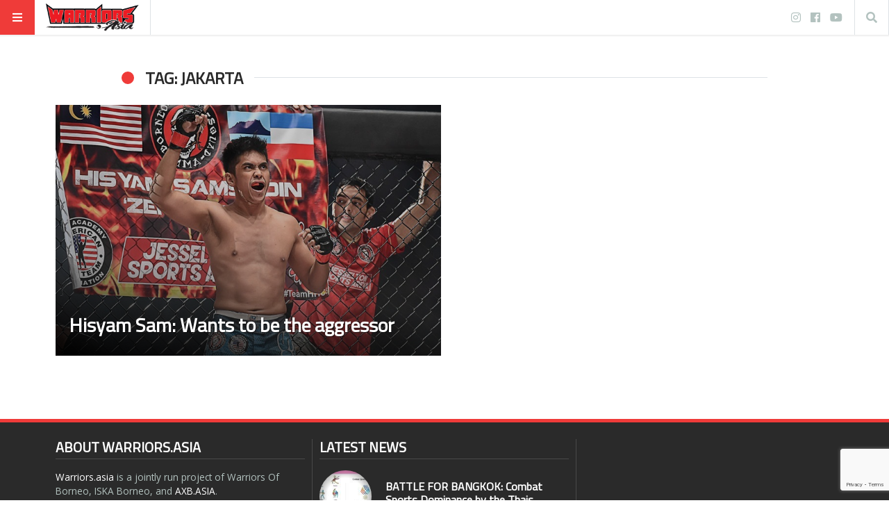

--- FILE ---
content_type: text/html; charset=UTF-8
request_url: https://warriors.asia/tag/jakarta/
body_size: 12596
content:
<!doctype html>
<html lang="en-GB"
      prefix="og: http://ogp.me/ns#">
<head>
  <meta name="viewport" content="width=device-width, initial-scale=1, shrink-to-fit=no">
  <meta charset="UTF-8" >
  <link rel="pingback" href="https://warriors.asia/xmlrpc.php" />
  <title>Jakarta &#8211; Warriors.asia</title>
<meta name='robots' content='max-image-preview:large' />
	<style>img:is([sizes="auto" i], [sizes^="auto," i]) { contain-intrinsic-size: 3000px 1500px }</style>
	<link rel='dns-prefetch' href='//platform-api.sharethis.com' />
<link rel='dns-prefetch' href='//www.googletagmanager.com' />
<link rel='dns-prefetch' href='//fonts.googleapis.com' />
<link rel='dns-prefetch' href='//pagead2.googlesyndication.com' />
<link rel="alternate" type="application/rss+xml" title="Warriors.asia &raquo; Feed" href="https://warriors.asia/feed/" />
<link rel="alternate" type="application/rss+xml" title="Warriors.asia &raquo; Comments Feed" href="https://warriors.asia/comments/feed/" />
<link rel="alternate" type="application/rss+xml" title="Warriors.asia &raquo; Jakarta Tag Feed" href="https://warriors.asia/tag/jakarta/feed/" />
<script type="text/javascript">
/* <![CDATA[ */
window._wpemojiSettings = {"baseUrl":"https:\/\/s.w.org\/images\/core\/emoji\/15.0.3\/72x72\/","ext":".png","svgUrl":"https:\/\/s.w.org\/images\/core\/emoji\/15.0.3\/svg\/","svgExt":".svg","source":{"concatemoji":"https:\/\/warriors.asia\/wp-includes\/js\/wp-emoji-release.min.js?ver=6.7.4"}};
/*! This file is auto-generated */
!function(i,n){var o,s,e;function c(e){try{var t={supportTests:e,timestamp:(new Date).valueOf()};sessionStorage.setItem(o,JSON.stringify(t))}catch(e){}}function p(e,t,n){e.clearRect(0,0,e.canvas.width,e.canvas.height),e.fillText(t,0,0);var t=new Uint32Array(e.getImageData(0,0,e.canvas.width,e.canvas.height).data),r=(e.clearRect(0,0,e.canvas.width,e.canvas.height),e.fillText(n,0,0),new Uint32Array(e.getImageData(0,0,e.canvas.width,e.canvas.height).data));return t.every(function(e,t){return e===r[t]})}function u(e,t,n){switch(t){case"flag":return n(e,"\ud83c\udff3\ufe0f\u200d\u26a7\ufe0f","\ud83c\udff3\ufe0f\u200b\u26a7\ufe0f")?!1:!n(e,"\ud83c\uddfa\ud83c\uddf3","\ud83c\uddfa\u200b\ud83c\uddf3")&&!n(e,"\ud83c\udff4\udb40\udc67\udb40\udc62\udb40\udc65\udb40\udc6e\udb40\udc67\udb40\udc7f","\ud83c\udff4\u200b\udb40\udc67\u200b\udb40\udc62\u200b\udb40\udc65\u200b\udb40\udc6e\u200b\udb40\udc67\u200b\udb40\udc7f");case"emoji":return!n(e,"\ud83d\udc26\u200d\u2b1b","\ud83d\udc26\u200b\u2b1b")}return!1}function f(e,t,n){var r="undefined"!=typeof WorkerGlobalScope&&self instanceof WorkerGlobalScope?new OffscreenCanvas(300,150):i.createElement("canvas"),a=r.getContext("2d",{willReadFrequently:!0}),o=(a.textBaseline="top",a.font="600 32px Arial",{});return e.forEach(function(e){o[e]=t(a,e,n)}),o}function t(e){var t=i.createElement("script");t.src=e,t.defer=!0,i.head.appendChild(t)}"undefined"!=typeof Promise&&(o="wpEmojiSettingsSupports",s=["flag","emoji"],n.supports={everything:!0,everythingExceptFlag:!0},e=new Promise(function(e){i.addEventListener("DOMContentLoaded",e,{once:!0})}),new Promise(function(t){var n=function(){try{var e=JSON.parse(sessionStorage.getItem(o));if("object"==typeof e&&"number"==typeof e.timestamp&&(new Date).valueOf()<e.timestamp+604800&&"object"==typeof e.supportTests)return e.supportTests}catch(e){}return null}();if(!n){if("undefined"!=typeof Worker&&"undefined"!=typeof OffscreenCanvas&&"undefined"!=typeof URL&&URL.createObjectURL&&"undefined"!=typeof Blob)try{var e="postMessage("+f.toString()+"("+[JSON.stringify(s),u.toString(),p.toString()].join(",")+"));",r=new Blob([e],{type:"text/javascript"}),a=new Worker(URL.createObjectURL(r),{name:"wpTestEmojiSupports"});return void(a.onmessage=function(e){c(n=e.data),a.terminate(),t(n)})}catch(e){}c(n=f(s,u,p))}t(n)}).then(function(e){for(var t in e)n.supports[t]=e[t],n.supports.everything=n.supports.everything&&n.supports[t],"flag"!==t&&(n.supports.everythingExceptFlag=n.supports.everythingExceptFlag&&n.supports[t]);n.supports.everythingExceptFlag=n.supports.everythingExceptFlag&&!n.supports.flag,n.DOMReady=!1,n.readyCallback=function(){n.DOMReady=!0}}).then(function(){return e}).then(function(){var e;n.supports.everything||(n.readyCallback(),(e=n.source||{}).concatemoji?t(e.concatemoji):e.wpemoji&&e.twemoji&&(t(e.twemoji),t(e.wpemoji)))}))}((window,document),window._wpemojiSettings);
/* ]]> */
</script>
<link rel='stylesheet' id='twb-open-sans-css' href='https://fonts.googleapis.com/css?family=Open+Sans%3A300%2C400%2C500%2C600%2C700%2C800&#038;display=swap&#038;ver=6.7.4' type='text/css' media='all' />
<link rel='stylesheet' id='twbbwg-global-css' href='https://warriors.asia/wp-content/plugins/photo-gallery/booster/assets/css/global.css?ver=1.0.0' type='text/css' media='all' />
<style id='wp-emoji-styles-inline-css' type='text/css'>

	img.wp-smiley, img.emoji {
		display: inline !important;
		border: none !important;
		box-shadow: none !important;
		height: 1em !important;
		width: 1em !important;
		margin: 0 0.07em !important;
		vertical-align: -0.1em !important;
		background: none !important;
		padding: 0 !important;
	}
</style>
<link rel='stylesheet' id='wp-block-library-css' href='https://warriors.asia/wp-includes/css/dist/block-library/style.min.css?ver=6.7.4' type='text/css' media='all' />
<style id='classic-theme-styles-inline-css' type='text/css'>
/*! This file is auto-generated */
.wp-block-button__link{color:#fff;background-color:#32373c;border-radius:9999px;box-shadow:none;text-decoration:none;padding:calc(.667em + 2px) calc(1.333em + 2px);font-size:1.125em}.wp-block-file__button{background:#32373c;color:#fff;text-decoration:none}
</style>
<style id='global-styles-inline-css' type='text/css'>
:root{--wp--preset--aspect-ratio--square: 1;--wp--preset--aspect-ratio--4-3: 4/3;--wp--preset--aspect-ratio--3-4: 3/4;--wp--preset--aspect-ratio--3-2: 3/2;--wp--preset--aspect-ratio--2-3: 2/3;--wp--preset--aspect-ratio--16-9: 16/9;--wp--preset--aspect-ratio--9-16: 9/16;--wp--preset--color--black: #000000;--wp--preset--color--cyan-bluish-gray: #abb8c3;--wp--preset--color--white: #ffffff;--wp--preset--color--pale-pink: #f78da7;--wp--preset--color--vivid-red: #cf2e2e;--wp--preset--color--luminous-vivid-orange: #ff6900;--wp--preset--color--luminous-vivid-amber: #fcb900;--wp--preset--color--light-green-cyan: #7bdcb5;--wp--preset--color--vivid-green-cyan: #00d084;--wp--preset--color--pale-cyan-blue: #8ed1fc;--wp--preset--color--vivid-cyan-blue: #0693e3;--wp--preset--color--vivid-purple: #9b51e0;--wp--preset--gradient--vivid-cyan-blue-to-vivid-purple: linear-gradient(135deg,rgba(6,147,227,1) 0%,rgb(155,81,224) 100%);--wp--preset--gradient--light-green-cyan-to-vivid-green-cyan: linear-gradient(135deg,rgb(122,220,180) 0%,rgb(0,208,130) 100%);--wp--preset--gradient--luminous-vivid-amber-to-luminous-vivid-orange: linear-gradient(135deg,rgba(252,185,0,1) 0%,rgba(255,105,0,1) 100%);--wp--preset--gradient--luminous-vivid-orange-to-vivid-red: linear-gradient(135deg,rgba(255,105,0,1) 0%,rgb(207,46,46) 100%);--wp--preset--gradient--very-light-gray-to-cyan-bluish-gray: linear-gradient(135deg,rgb(238,238,238) 0%,rgb(169,184,195) 100%);--wp--preset--gradient--cool-to-warm-spectrum: linear-gradient(135deg,rgb(74,234,220) 0%,rgb(151,120,209) 20%,rgb(207,42,186) 40%,rgb(238,44,130) 60%,rgb(251,105,98) 80%,rgb(254,248,76) 100%);--wp--preset--gradient--blush-light-purple: linear-gradient(135deg,rgb(255,206,236) 0%,rgb(152,150,240) 100%);--wp--preset--gradient--blush-bordeaux: linear-gradient(135deg,rgb(254,205,165) 0%,rgb(254,45,45) 50%,rgb(107,0,62) 100%);--wp--preset--gradient--luminous-dusk: linear-gradient(135deg,rgb(255,203,112) 0%,rgb(199,81,192) 50%,rgb(65,88,208) 100%);--wp--preset--gradient--pale-ocean: linear-gradient(135deg,rgb(255,245,203) 0%,rgb(182,227,212) 50%,rgb(51,167,181) 100%);--wp--preset--gradient--electric-grass: linear-gradient(135deg,rgb(202,248,128) 0%,rgb(113,206,126) 100%);--wp--preset--gradient--midnight: linear-gradient(135deg,rgb(2,3,129) 0%,rgb(40,116,252) 100%);--wp--preset--font-size--small: 13px;--wp--preset--font-size--medium: 20px;--wp--preset--font-size--large: 36px;--wp--preset--font-size--x-large: 42px;--wp--preset--spacing--20: 0.44rem;--wp--preset--spacing--30: 0.67rem;--wp--preset--spacing--40: 1rem;--wp--preset--spacing--50: 1.5rem;--wp--preset--spacing--60: 2.25rem;--wp--preset--spacing--70: 3.38rem;--wp--preset--spacing--80: 5.06rem;--wp--preset--shadow--natural: 6px 6px 9px rgba(0, 0, 0, 0.2);--wp--preset--shadow--deep: 12px 12px 50px rgba(0, 0, 0, 0.4);--wp--preset--shadow--sharp: 6px 6px 0px rgba(0, 0, 0, 0.2);--wp--preset--shadow--outlined: 6px 6px 0px -3px rgba(255, 255, 255, 1), 6px 6px rgba(0, 0, 0, 1);--wp--preset--shadow--crisp: 6px 6px 0px rgba(0, 0, 0, 1);}:where(.is-layout-flex){gap: 0.5em;}:where(.is-layout-grid){gap: 0.5em;}body .is-layout-flex{display: flex;}.is-layout-flex{flex-wrap: wrap;align-items: center;}.is-layout-flex > :is(*, div){margin: 0;}body .is-layout-grid{display: grid;}.is-layout-grid > :is(*, div){margin: 0;}:where(.wp-block-columns.is-layout-flex){gap: 2em;}:where(.wp-block-columns.is-layout-grid){gap: 2em;}:where(.wp-block-post-template.is-layout-flex){gap: 1.25em;}:where(.wp-block-post-template.is-layout-grid){gap: 1.25em;}.has-black-color{color: var(--wp--preset--color--black) !important;}.has-cyan-bluish-gray-color{color: var(--wp--preset--color--cyan-bluish-gray) !important;}.has-white-color{color: var(--wp--preset--color--white) !important;}.has-pale-pink-color{color: var(--wp--preset--color--pale-pink) !important;}.has-vivid-red-color{color: var(--wp--preset--color--vivid-red) !important;}.has-luminous-vivid-orange-color{color: var(--wp--preset--color--luminous-vivid-orange) !important;}.has-luminous-vivid-amber-color{color: var(--wp--preset--color--luminous-vivid-amber) !important;}.has-light-green-cyan-color{color: var(--wp--preset--color--light-green-cyan) !important;}.has-vivid-green-cyan-color{color: var(--wp--preset--color--vivid-green-cyan) !important;}.has-pale-cyan-blue-color{color: var(--wp--preset--color--pale-cyan-blue) !important;}.has-vivid-cyan-blue-color{color: var(--wp--preset--color--vivid-cyan-blue) !important;}.has-vivid-purple-color{color: var(--wp--preset--color--vivid-purple) !important;}.has-black-background-color{background-color: var(--wp--preset--color--black) !important;}.has-cyan-bluish-gray-background-color{background-color: var(--wp--preset--color--cyan-bluish-gray) !important;}.has-white-background-color{background-color: var(--wp--preset--color--white) !important;}.has-pale-pink-background-color{background-color: var(--wp--preset--color--pale-pink) !important;}.has-vivid-red-background-color{background-color: var(--wp--preset--color--vivid-red) !important;}.has-luminous-vivid-orange-background-color{background-color: var(--wp--preset--color--luminous-vivid-orange) !important;}.has-luminous-vivid-amber-background-color{background-color: var(--wp--preset--color--luminous-vivid-amber) !important;}.has-light-green-cyan-background-color{background-color: var(--wp--preset--color--light-green-cyan) !important;}.has-vivid-green-cyan-background-color{background-color: var(--wp--preset--color--vivid-green-cyan) !important;}.has-pale-cyan-blue-background-color{background-color: var(--wp--preset--color--pale-cyan-blue) !important;}.has-vivid-cyan-blue-background-color{background-color: var(--wp--preset--color--vivid-cyan-blue) !important;}.has-vivid-purple-background-color{background-color: var(--wp--preset--color--vivid-purple) !important;}.has-black-border-color{border-color: var(--wp--preset--color--black) !important;}.has-cyan-bluish-gray-border-color{border-color: var(--wp--preset--color--cyan-bluish-gray) !important;}.has-white-border-color{border-color: var(--wp--preset--color--white) !important;}.has-pale-pink-border-color{border-color: var(--wp--preset--color--pale-pink) !important;}.has-vivid-red-border-color{border-color: var(--wp--preset--color--vivid-red) !important;}.has-luminous-vivid-orange-border-color{border-color: var(--wp--preset--color--luminous-vivid-orange) !important;}.has-luminous-vivid-amber-border-color{border-color: var(--wp--preset--color--luminous-vivid-amber) !important;}.has-light-green-cyan-border-color{border-color: var(--wp--preset--color--light-green-cyan) !important;}.has-vivid-green-cyan-border-color{border-color: var(--wp--preset--color--vivid-green-cyan) !important;}.has-pale-cyan-blue-border-color{border-color: var(--wp--preset--color--pale-cyan-blue) !important;}.has-vivid-cyan-blue-border-color{border-color: var(--wp--preset--color--vivid-cyan-blue) !important;}.has-vivid-purple-border-color{border-color: var(--wp--preset--color--vivid-purple) !important;}.has-vivid-cyan-blue-to-vivid-purple-gradient-background{background: var(--wp--preset--gradient--vivid-cyan-blue-to-vivid-purple) !important;}.has-light-green-cyan-to-vivid-green-cyan-gradient-background{background: var(--wp--preset--gradient--light-green-cyan-to-vivid-green-cyan) !important;}.has-luminous-vivid-amber-to-luminous-vivid-orange-gradient-background{background: var(--wp--preset--gradient--luminous-vivid-amber-to-luminous-vivid-orange) !important;}.has-luminous-vivid-orange-to-vivid-red-gradient-background{background: var(--wp--preset--gradient--luminous-vivid-orange-to-vivid-red) !important;}.has-very-light-gray-to-cyan-bluish-gray-gradient-background{background: var(--wp--preset--gradient--very-light-gray-to-cyan-bluish-gray) !important;}.has-cool-to-warm-spectrum-gradient-background{background: var(--wp--preset--gradient--cool-to-warm-spectrum) !important;}.has-blush-light-purple-gradient-background{background: var(--wp--preset--gradient--blush-light-purple) !important;}.has-blush-bordeaux-gradient-background{background: var(--wp--preset--gradient--blush-bordeaux) !important;}.has-luminous-dusk-gradient-background{background: var(--wp--preset--gradient--luminous-dusk) !important;}.has-pale-ocean-gradient-background{background: var(--wp--preset--gradient--pale-ocean) !important;}.has-electric-grass-gradient-background{background: var(--wp--preset--gradient--electric-grass) !important;}.has-midnight-gradient-background{background: var(--wp--preset--gradient--midnight) !important;}.has-small-font-size{font-size: var(--wp--preset--font-size--small) !important;}.has-medium-font-size{font-size: var(--wp--preset--font-size--medium) !important;}.has-large-font-size{font-size: var(--wp--preset--font-size--large) !important;}.has-x-large-font-size{font-size: var(--wp--preset--font-size--x-large) !important;}
:where(.wp-block-post-template.is-layout-flex){gap: 1.25em;}:where(.wp-block-post-template.is-layout-grid){gap: 1.25em;}
:where(.wp-block-columns.is-layout-flex){gap: 2em;}:where(.wp-block-columns.is-layout-grid){gap: 2em;}
:root :where(.wp-block-pullquote){font-size: 1.5em;line-height: 1.6;}
</style>
<link rel='stylesheet' id='contact-form-7-css' href='https://warriors.asia/wp-content/plugins/contact-form-7/includes/css/styles.css?ver=6.0.1' type='text/css' media='all' />
<link rel='stylesheet' id='bwg_fonts-css' href='https://warriors.asia/wp-content/plugins/photo-gallery/css/bwg-fonts/fonts.css?ver=0.0.1' type='text/css' media='all' />
<link rel='stylesheet' id='sumoselect-css' href='https://warriors.asia/wp-content/plugins/photo-gallery/css/sumoselect.min.css?ver=3.4.6' type='text/css' media='all' />
<link rel='stylesheet' id='mCustomScrollbar-css' href='https://warriors.asia/wp-content/plugins/photo-gallery/css/jquery.mCustomScrollbar.min.css?ver=3.1.5' type='text/css' media='all' />
<link rel='stylesheet' id='bwg_googlefonts-css' href='https://fonts.googleapis.com/css?family=Ubuntu&#038;subset=greek,latin,greek-ext,vietnamese,cyrillic-ext,latin-ext,cyrillic' type='text/css' media='all' />
<link rel='stylesheet' id='bwg_frontend-css' href='https://warriors.asia/wp-content/plugins/photo-gallery/css/styles.min.css?ver=1.8.31' type='text/css' media='all' />
<link rel='stylesheet' id='ppress-frontend-css' href='https://warriors.asia/wp-content/plugins/wp-user-avatar/assets/css/frontend.min.css?ver=4.15.19' type='text/css' media='all' />
<link rel='stylesheet' id='ppress-flatpickr-css' href='https://warriors.asia/wp-content/plugins/wp-user-avatar/assets/flatpickr/flatpickr.min.css?ver=4.15.19' type='text/css' media='all' />
<link rel='stylesheet' id='ppress-select2-css' href='https://warriors.asia/wp-content/plugins/wp-user-avatar/assets/select2/select2.min.css?ver=6.7.4' type='text/css' media='all' />
<link rel='stylesheet' id='fontawesome-all-min-css' href='https://warriors.asia/wp-content/themes/stuffpost/assets/fontawesome/web-fonts-with-css/css/fontawesome-all.min.css' type='text/css' media='all' />
<link rel='stylesheet' id='stuffpost-weart-fonts-css' href='https://fonts.googleapis.com/css?family=Open+Sans%7CTitillium+Web&#038;subset' type='text/css' media='all' />
<link rel='stylesheet' id='stuffpost-weart-style-css' href='https://warriors.asia/wp-content/themes/stuffpost/assets/weart.css' type='text/css' media='all' />
<link rel='stylesheet' id='stuffpost-style-css' href='https://warriors.asia/wp-content/themes/stuffpost/style.css?ver=6.7.4' type='text/css' media='all' />
<link rel='stylesheet' id='main-style-css' href='https://warriors.asia/wp-content/themes/stuffpost/style.css?ver=6.7.4' type='text/css' media='all' />
<style id='main-style-inline-css' type='text/css'>

                    .post-container .post-content blockquote:before, .post-container .comment-content blockquote:before,
                    .woocommerce .button:hover, .woocommerce #review_form #respond .form-submit input:hover,
                    .woocommerce .woocommerce-error:before, .woocommerce .woocommerce-info:before, .woocommerce .woocommerce-message:before,
                    .woocommerce div.product p.price,
                    .section-video .carousel-indicators li.active,
                    .lh-1 a:hover,
                    .l-1 a,
                    #llc_comments_button:hover, #submit:hover,
                    .c-1, ch-1:hover { color: #ef3b39 !important }

                    .woocommerce span.onsale,
                    .format-video.itemInner:after, .format-video.itemGrid:after, .format-audio.itemInner:after, .format-audio.itemGrid:after, .format-gallery.itemInner:after, .format-gallery.itemGrid:after, .sticky.itemInner:after, .sticky.itemGrid:after,
                    .bgh-1:hover,
                    .sectionTitle span:before,
                    #llc_comments_button, #submit,
                    .bg-1 { background-color: #ef3b39 !important }

                    .post-container .post-content a, .post-container .comment-content a,
                    .post-container .post-content blockquote,
                    .post-container .comment-content blockquote,
                    .archive-title,
                    .section-video .carousel-indicators li.active,
                    .post-container .lead:after,
                    .home-recommendation,
                    .video-post-header .lead:after,
                    .video-post,
                    .article-header,
                    #footer,
                    #search-menu input[type=search],
                    #llc_comments_button:hover, #submit:hover,
                    .brd-1{ border-color: #ef3b39 !important }

                    .woocommerce .woocommerce-error, .woocommerce .woocommerce-info, .woocommerce .woocommerce-message { border-top-color: #ef3b39 }

                    .itemInner:hover .title:before{ background: linear-gradient(to bottom, transparent 0%, #ef3b39 50%, #ef3b39 100%); }
                    .itemInner .bg:before{ background: linear-gradient(-45deg,#000, #ef3b39 ); }
                    #footer .footer-content:after{ background: linear-gradient(to bottom, transparent, #ef3b39 ); }
                    

                    .l-meta a, .lh-meta a:hover,
                    .woocommerce div.product .product_meta,
                    .widget_rss ul li .rss-date,
                    .c-meta,.ch-meta:hover { color: #b3c2bf !important; }

                    .woocommerce .price_slider.ui-widget-content,
                    .bg-meta,.bgh-meta:hover  { background-color: #b3c2bf !important; }

                    .brd-meta,
                    .post-content table td, .post-content table th, .comment-content table td, .comment-content table th { border-color: #b3c2bf !important }
                    

                    .l-black a,
                    .lh-black a:hover,
                    .woocommerce .page-title,
                    .woocommerce .button, .woocommerce #review_form #respond .form-submit input,
                    .woocommerce ul.products li.product .price,
                    .woocommerce .button, .woocommerce #review_form #respond .form-submit input,
                    .woocommerce ul.products li.product .price,
                    .c-black, .ch-black:hover { color: #2a2a2a !important; }

                    .menu-mobile .mobile-menu-inner .social ul li,
                    .menu-mobile .mobile-menu-inner .items ul li a .hover,
                    .woocommerce .button:hover, .woocommerce #review_form #respond .form-submit input:hover,
                    .woocommerce .price_slider .ui-slider-range, .woocommerce .price_slider .ui-slider-handle,
                    .bgh-black:hover,
                    .bg-black { background-color: #2a2a2a !important; }

                    .brd-black{border-color: #2a2a2a !important;}
                    

                    .l-white a,
                    .lh-white a:hover,
                    .format-video.itemInner:after, .format-video.itemGrid:after, .format-audio.itemInner:after, .format-audio.itemGrid:after, .format-gallery.itemInner:after, .format-gallery.itemGrid:after, .sticky.itemInner:after, .sticky.itemGrid:after,
                    .woocommerce span.onsale,
                    #llc_comments_button, #submit,
                    .c-white,.ch-white:hover { color: #FFF !important; }


                    .section-video .carousel-indicators li.active,
                    .bgh-white:hover,
                    .bg-white { background-color: #FFF !important; }

                    .section-video .carousel-indicators li.active:before {
                    border-color: transparent #FFF transparent transparent; }
                    

                  .f-main,
                  .comment-list .comment-body .comment-meta,
                  h1, .h1, h2, .h2, h3, .h3, h4, .h4, h5, .h5, h6,
                  .woocommerce .page-title,
                  .woocommerce div.product h1,
                  .woocommerce div.product h2,
                  .woocommerce div.product h3,
                  .woocommerce div.product h4,
                  .woocommerce div.product #reviews #review_form #respond #reply-title,
                  .woocommerce div.product .woocommerce-tabs ul.tabs li,
                  .woocommerce ul.product_list_widget li .product-title,.woocommerce .button,
                  .woocommerce #review_form #respond .form-submit input,
                  .woocommerce span.onsale,
                  #llc_comments_button, #submit,
                  .widget_rss ul li .rsswidget, .h6,
                  #desktop-menu .dropdown .dropdown-menu .dropdown-item{
                    font-family: Titillium Web !important;
                  }
                  

                  .f-text,
                  .woocommerce .woocommerce-result-count,
                  .woocommerce div.product #reviews #review_form #respond .comment-form-comment,
                  .woocommerce div.product #reviews #review_form #respond .comment-form-email,
                  .woocommerce div.product #reviews #review_form #respond .comment-form-author {
                    font-family: Open Sans !important;
                  }
                  
</style>
<link rel='stylesheet' id='tablepress-default-css' href='https://warriors.asia/wp-content/plugins/tablepress/css/build/default.css?ver=3.0.1' type='text/css' media='all' />
<script type="text/javascript" src="https://warriors.asia/wp-includes/js/jquery/jquery.min.js?ver=3.7.1" id="jquery-core-js"></script>
<script type="text/javascript" src="https://warriors.asia/wp-includes/js/jquery/jquery-migrate.min.js?ver=3.4.1" id="jquery-migrate-js"></script>
<script type="text/javascript" src="https://warriors.asia/wp-content/plugins/photo-gallery/booster/assets/js/circle-progress.js?ver=1.2.2" id="twbbwg-circle-js"></script>
<script type="text/javascript" id="twbbwg-global-js-extra">
/* <![CDATA[ */
var twb = {"nonce":"1c70e0c76d","ajax_url":"https:\/\/warriors.asia\/wp-admin\/admin-ajax.php","plugin_url":"https:\/\/warriors.asia\/wp-content\/plugins\/photo-gallery\/booster","href":"https:\/\/warriors.asia\/wp-admin\/admin.php?page=twbbwg_photo-gallery"};
var twb = {"nonce":"1c70e0c76d","ajax_url":"https:\/\/warriors.asia\/wp-admin\/admin-ajax.php","plugin_url":"https:\/\/warriors.asia\/wp-content\/plugins\/photo-gallery\/booster","href":"https:\/\/warriors.asia\/wp-admin\/admin.php?page=twbbwg_photo-gallery"};
/* ]]> */
</script>
<script type="text/javascript" src="https://warriors.asia/wp-content/plugins/photo-gallery/booster/assets/js/global.js?ver=1.0.0" id="twbbwg-global-js"></script>
<script type="text/javascript" src="https://warriors.asia/wp-content/plugins/photo-gallery/js/jquery.sumoselect.min.js?ver=3.4.6" id="sumoselect-js"></script>
<script type="text/javascript" src="https://warriors.asia/wp-content/plugins/photo-gallery/js/tocca.min.js?ver=2.0.9" id="bwg_mobile-js"></script>
<script type="text/javascript" src="https://warriors.asia/wp-content/plugins/photo-gallery/js/jquery.mCustomScrollbar.concat.min.js?ver=3.1.5" id="mCustomScrollbar-js"></script>
<script type="text/javascript" src="https://warriors.asia/wp-content/plugins/photo-gallery/js/jquery.fullscreen.min.js?ver=0.6.0" id="jquery-fullscreen-js"></script>
<script type="text/javascript" id="bwg_frontend-js-extra">
/* <![CDATA[ */
var bwg_objectsL10n = {"bwg_field_required":"field is required.","bwg_mail_validation":"This is not a valid email address.","bwg_search_result":"There are no images matching your search.","bwg_select_tag":"Select Tag","bwg_order_by":"Order By","bwg_search":"Search","bwg_show_ecommerce":"Show Ecommerce","bwg_hide_ecommerce":"Hide Ecommerce","bwg_show_comments":"Show Comments","bwg_hide_comments":"Hide Comments","bwg_restore":"Restore","bwg_maximize":"Maximise","bwg_fullscreen":"Fullscreen","bwg_exit_fullscreen":"Exit Fullscreen","bwg_search_tag":"SEARCH...","bwg_tag_no_match":"No tags found","bwg_all_tags_selected":"All tags selected","bwg_tags_selected":"tags selected","play":"Play","pause":"Pause","is_pro":"","bwg_play":"Play","bwg_pause":"Pause","bwg_hide_info":"Hide info","bwg_show_info":"Show info","bwg_hide_rating":"Hide rating","bwg_show_rating":"Show rating","ok":"Ok","cancel":"Cancel","select_all":"Select all","lazy_load":"0","lazy_loader":"https:\/\/warriors.asia\/wp-content\/plugins\/photo-gallery\/images\/ajax_loader.png","front_ajax":"0","bwg_tag_see_all":"see all tags","bwg_tag_see_less":"see less tags"};
/* ]]> */
</script>
<script type="text/javascript" src="https://warriors.asia/wp-content/plugins/photo-gallery/js/scripts.min.js?ver=1.8.31" id="bwg_frontend-js"></script>
<script type="text/javascript" src="//platform-api.sharethis.com/js/sharethis.js?ver=8.5.0#property=675dea7f1bf8f7001aa8a022&amp;product=gdpr-compliance-tool-v2&amp;source=simple-share-buttons-adder-wordpress" id="simple-share-buttons-adder-mu-js"></script>
<script type="text/javascript" src="https://warriors.asia/wp-content/plugins/wp-user-avatar/assets/flatpickr/flatpickr.min.js?ver=4.15.19" id="ppress-flatpickr-js"></script>
<script type="text/javascript" src="https://warriors.asia/wp-content/plugins/wp-user-avatar/assets/select2/select2.min.js?ver=4.15.19" id="ppress-select2-js"></script>

<!-- Google tag (gtag.js) snippet added by Site Kit -->
<!-- Google Analytics snippet added by Site Kit -->
<script type="text/javascript" src="https://www.googletagmanager.com/gtag/js?id=GT-T5JN4BK" id="google_gtagjs-js" async></script>
<script type="text/javascript" id="google_gtagjs-js-after">
/* <![CDATA[ */
window.dataLayer = window.dataLayer || [];function gtag(){dataLayer.push(arguments);}
gtag("set","linker",{"domains":["warriors.asia"]});
gtag("js", new Date());
gtag("set", "developer_id.dZTNiMT", true);
gtag("config", "GT-T5JN4BK");
 window._googlesitekit = window._googlesitekit || {}; window._googlesitekit.throttledEvents = []; window._googlesitekit.gtagEvent = (name, data) => { var key = JSON.stringify( { name, data } ); if ( !! window._googlesitekit.throttledEvents[ key ] ) { return; } window._googlesitekit.throttledEvents[ key ] = true; setTimeout( () => { delete window._googlesitekit.throttledEvents[ key ]; }, 5 ); gtag( "event", name, { ...data, event_source: "site-kit" } ); }; 
/* ]]> */
</script>
<link rel="https://api.w.org/" href="https://warriors.asia/wp-json/" /><link rel="alternate" title="JSON" type="application/json" href="https://warriors.asia/wp-json/wp/v2/tags/384" /><link rel="EditURI" type="application/rsd+xml" title="RSD" href="https://warriors.asia/xmlrpc.php?rsd" />
<meta name="generator" content="WordPress 6.7.4" />
<meta name="generator" content="Site Kit by Google 1.170.0" />    <script type="text/javascript">
        var ajaxurl = 'https://warriors.asia/wp-admin/admin-ajax.php';
    </script>
    
<!-- Google AdSense meta tags added by Site Kit -->
<meta name="google-adsense-platform-account" content="ca-host-pub-2644536267352236">
<meta name="google-adsense-platform-domain" content="sitekit.withgoogle.com">
<!-- End Google AdSense meta tags added by Site Kit -->

<!-- Google AdSense snippet added by Site Kit -->
<script type="text/javascript" async="async" src="https://pagead2.googlesyndication.com/pagead/js/adsbygoogle.js?client=ca-pub-1536003547308726&amp;host=ca-host-pub-2644536267352236" crossorigin="anonymous"></script>

<!-- End Google AdSense snippet added by Site Kit -->
<link rel="icon" href="https://warriors.asia/wp-content/uploads/2018/12/cropped-warriors-favicon-32x32.png" sizes="32x32" />
<link rel="icon" href="https://warriors.asia/wp-content/uploads/2018/12/cropped-warriors-favicon-192x192.png" sizes="192x192" />
<link rel="apple-touch-icon" href="https://warriors.asia/wp-content/uploads/2018/12/cropped-warriors-favicon-180x180.png" />
<meta name="msapplication-TileImage" content="https://warriors.asia/wp-content/uploads/2018/12/cropped-warriors-favicon-270x270.png" />
		<style type="text/css" id="wp-custom-css">
			div.by-badge.small {
	display:none !important;
}

div.status-publish div.by-badge.small > img, div.actual-meta > div.by-badge.small > img {
	width:28px;
}

div.post-container div.post-author img {
	width:128px;
}

.itemInner .bg:before {
	opacity: 1;
	/*background: linear-gradient(10deg, #ef3b39ff, #2a2a2a66, #00000033, #00000033);*/
	background: linear-gradient(10deg, #000000ff, #2a2a2a66, #00000033, #00000033);
}

.itemInner:hover .bg:before {
	opacity:0;
}

.itemInner .title:before {
	opacity: 1;
	background: linear-gradient(0deg, #000000ff, #2a2a2a99, #00000000) !important;
}

.itemInner:hover .title:before {
	opacity: 1;
	background: linear-gradient(0deg, #000000ff, #2a2a2a99, #00000000);
}

.itemInner:hover .by-badge{
	opacity:0.5;
}

/*homepage events bar*/

.eventssection.row {
	margin-left:-10px;
	margin-right:-10px;
}

.eventsbar a {
	display:inline-block;
	margin:2px !important;
	width:80px;
	overflow:hidden;
	opacity:0.8;
	-webkit-transition: opacity .15s ease-in-out;
  -moz-transition: opacity .15s ease-in-out;
  -ms-transition: opacity .15s ease-in-out;
  -o-transition: opacity .15s ease-in-out;
  transition: opacity .15s ease-in-out;
}

.eventsbar a:hover {
	opacity:1;
}

.eventsbar a img {
	border-radius: 5px;
	border: solid 1px #eee;
	width:100%;
	height:100%;
}

.wpcf7 form .form-control {
	border-radius: 5px;
}		</style>
		</head>
<body class="archive tag tag-jakarta tag-384 wp-custom-logo">
<!-- MENU -->
<!-- MAIN MENU -->
  <div class="menu-divider"></div>
  <div id="main-menu" class="f-main sticky-header bg-white">
    <div class="w-100 d-flex align-items-center position-relative">

      <div id="bars" class="bg-1 c-white ch-black"><i class="fas fa-bars"></i></div>

              <div class="logo menu-logo border-right f-main l-black lh-1" itemscope>
                      <a href="https://warriors.asia/" class="custom-logo-link" rel="home"><img width="400" height="119" src="https://warriors.asia/wp-content/uploads/2018/12/cropped-warriors-logo-large.png" class="custom-logo" alt="Warriors.asia" decoding="async" srcset="https://warriors.asia/wp-content/uploads/2018/12/cropped-warriors-logo-large.png 400w, https://warriors.asia/wp-content/uploads/2018/12/cropped-warriors-logo-large-300x89.png 300w, https://warriors.asia/wp-content/uploads/2018/12/cropped-warriors-logo-large-336x100.png 336w" sizes="(max-width: 400px) 100vw, 400px" /></a>                  </div><!-- .logo -->
      
      <div class="d-flex align-items-center
        mr-auto
        ">
              <nav class="navbar navbar-expand l-black lh-1 px-1 position-static" role="navigation">
                  </nav>
            </div>

      <div class="ml-auto">
        <ul id="menu-social-menu" class="social-channels lh-black l-meta pr-2 d-none  "><li id="menu-item-8737" class="menu-item menu-item-type-custom menu-item-object-custom menu-item-8737"><a href="https://www.instagram.com/warriors.asia/">instagram</a></li>
<li id="menu-item-8738" class="menu-item menu-item-type-custom menu-item-object-custom menu-item-8738"><a href="https://facebook.com/axbasia">facebook</a></li>
<li id="menu-item-8739" class="menu-item menu-item-type-custom menu-item-object-custom menu-item-8739"><a href="https://www.youtube.com/channel/UCV4CqEHMvFsbIM3ahQUZPfg">youtube</a></li>
</ul>                  <div id="search" class="c-meta border-left border-right ch-black d-inline-block"><i class="fas fa-search"></i></div>
              </div>

    </div>
  </div>

<!-- if is a bottom logo -->
  
<!-- MOBILE MENU -->
  <div id="mobile-menu">
    <div class="moible-menu-inner container h-100 f-main l-white lh-white">
        <div class="menu w-100 text-uppercase">
                  </div>
    </div>
  </div>

<!-- search menu -->
  <div id="search-menu">
    <div class="moible-menu-inner container h-100 f-main l-white lh-white">
        <div class="menu w-100">
          <form role="search" method="get" class="search-form d-block " action="https://warriors.asia/">
  <div class="input-group">
    <input type="search" class="form-control search-field" placeholder="Search for..." aria-label="Search for..." name="s">
    <span class="input-group-btn">
      <button class="btn bg-1 c-white search-submit" type="submit"><i class="fas fa-search"></i></button>
    </span>
  </div>
</form>
        </div>
    </div>
  </div><!-- MAIN --><div class="c-black f-text main">


    <div class="container mt-5">
      <div class="row justify-content-center">
        <div class="col-lg-10 c-black mb-2">
          <div class="sectionTitle">
            <span class="bg-white h4 ">Tag: Jakarta</span>
          </div>
        </div>
      </div>
    </div>
    
      <div class="container section-latest mt-3 mb-5 pb-5 section">
      <div class="row infinite-scroll">
                            <div class="col-lg-6 infinite-post">
                  <div class="itemInner zoom post-3529 post type-post status-publish format-standard has-post-thumbnail hentry category-feature-article tag-aj-pyro tag-hisyam-sams tag-jakarta tag-muhd-aiman tag-one-championship">
        <div class="bg lazy bg-65" data-src="https://warriors.asia/wp-content/uploads/2017/09/Hisyam-Samsudin-DA_KL_UW2-586.jpg" style="background-image: url(https://warriors.asia/wp-content/uploads/2017/09/Hisyam-Samsudin-DA_KL_UW2-586.jpg)"></div>
              <div class="by-badge c-white l-white topLeft d-none d-lg-inline-block small d-flex align-items-center">
        <img src="https://warriors.asia/wp-content/uploads/2023/12/wallace-100x100.png" class="rounded-circle mr-1" alt="" />
        <span class="author">
          By <a href="https://warriors.asia/author/wallace/" title="Posts by Wallace" rel="author">Wallace</a>        </span>
              </div>
            <a href="https://warriors.asia/feature-article/hisyam-sam-wants-to-be-aggresor/" title="Hisyam Sam: Wants to be the aggressor" class="coverLink"></a>
        <div class="title l-white c-white">
          <div class="d-none d-md-inline-block"></div>
          <h2 class="h3">Hisyam Sam: Wants to be the aggressor</h2>
        </div>
      </div>
              </div>
                        </div>
              <div class="row">
                  </div><!-- .row -->
          </div><!-- .section-latest -->

  

<footer id="footer">

  <div class="footer-content bg-black c-white l-white f-text">
    <div class="container">
        <div class="sidebar sidebar-footer row py-4 border-bottom">
    <div id="custom_html-3" class="widget_text widget_custom_html box col-lg-4 col-md-6 f-text l-meta lh-white c-meta border-right mb-4 mb-lg-0"><h4 class="text-uppercase mb-3 h5 pb-1 border-bottom c-white">About Warriors.asia</h4><div class="textwidget custom-html-widget"><p><a href="https://warriors.asia">Warriors.asia</a> is a jointly run project of Warriors Of Borneo, ISKA Borneo, and <a href="http://axb.asia/" target="_blank">AXB.ASIA</a>.</p>

<p><a href="https://warriors.asia">Warriors.asia</a> is a jointly run project of Warriors Of Borneo, ISKA Borneo, and <a href="http://axb.asia/" target="_blank">AXB.ASIA</a>. My name is Tan Wallace. I'm a martial art enthusiast & passionate about combat sports. I was active in TaekwonDo until I snapped my ACL in both knees ... :(</p>

<p>To keep me in touch with the martial arts world & helping friends promote their events, I started my blog Warriors of Borneo. I come from Borneo, the region famed for our courageous forefathers head hunter warriors. I want to use my blog to embody their fighting spirit positively into our daily lives.</p>

<p>The objective of this site is to share news of martial art, the lifestyle, combat sports news & news of the personality of martial artists in Asia and around the world. To me, the people who train, compete, teach & promote martial arts, the supporters, the families, and friends … they are all warriors.</p>

<p>Warriors of Borneo has now evolve to <a href="https://warriors.asia">www.warriors.asia</a> as I join forces with AXB.ASIA & ISKA Borneo to take this site to the next level.</p>

<p>Please feel free to give me feedback & suggestions. And if you have any martial arts news , events that want me to cover & promote ... you may contact me at: <a href="/cdn-cgi/l/email-protection" class="__cf_email__" data-cfemail="cca5a2aaa38cbbadbebea5a3bebfe2adbfa5ad">[email&#160;protected]</a> or my mobile:  +6012-8295678.</p></div></div><div id="weart_latestposts-3" class="widget_weart_latestposts box col-lg-4 col-md-6 f-text l-meta lh-white c-meta border-right mb-4 mb-lg-0">
<h4 class="text-uppercase mb-3 h5 pb-1 border-bottom c-white">Latest News</h4>

              <div class="itemList row align-items-center  post-15468 post type-post status-publish format-standard has-post-thumbnail hentry category-events category-feature-article category-general category-news">
              <div class="col-3 col-md-3">
          <div class="bg lazy bg-100 rounded-circle" data-src="https://warriors.asia/wp-content/uploads/2025/12/COver-5-178x100.jpg" ><a href="https://warriors.asia/general/battle-for-bangkok-combat-sports-dominance-by-the-thais/" title="BATTLE FOR BANGKOK: Combat Sports Dominance by the Thais" class="coverLink"></a>
          </div>
        </div>
            <div class="col">
                <h2 class="l-black lh-1  h6 f-main"><a href="https://warriors.asia/general/battle-for-bangkok-combat-sports-dominance-by-the-thais/" title="BATTLE FOR BANGKOK: Combat Sports Dominance by the Thais">BATTLE FOR BANGKOK: Combat Sports Dominance by the Thais</a></h2>
      </div>
    </div>
  <hr>

      
              <div class="itemList row align-items-center  post-15442 post type-post status-publish format-standard has-post-thumbnail hentry category-feature-article category-general category-news">
              <div class="col-3 col-md-3">
          <div class="bg lazy bg-100 rounded-circle" data-src="https://warriors.asia/wp-content/uploads/2025/12/cover-1-126x100.jpg" ><a href="https://warriors.asia/general/bepro-the-new-lifeline-for-malaysias-fighters-standing-at-the-edge-of-the-unknown/" title="BEPRO: The New Lifeline for Malaysia’s Fighters Standing at the Edge of the Unknown" class="coverLink"></a>
          </div>
        </div>
            <div class="col">
                <h2 class="l-black lh-1  h6 f-main"><a href="https://warriors.asia/general/bepro-the-new-lifeline-for-malaysias-fighters-standing-at-the-edge-of-the-unknown/" title="BEPRO: The New Lifeline for Malaysia’s Fighters Standing at the Edge of the Unknown">BEPRO: The New Lifeline for Malaysia’s Fighters Standing at the Edge of the Unknown</a></h2>
      </div>
    </div>
  <hr>

      
              <div class="itemList row align-items-center  post-15404 post type-post status-publish format-standard has-post-thumbnail hentry category-bmaex category-events category-feature-article category-general category-iska category-news">
              <div class="col-3 col-md-3">
          <div class="bg lazy bg-100 rounded-circle" data-src="https://warriors.asia/wp-content/uploads/2025/12/cover-142x100.jpg" ><a href="https://warriors.asia/general/bmaex-2025-malaysias-only-beach-combat-sports-festival-shines-again-in-labuan/" title="BMAEX 2025 — Malaysia’s Only Beach Combat Sports Festival Shines Again in Labuan" class="coverLink"></a>
          </div>
        </div>
            <div class="col">
                <h2 class="l-black lh-1  h6 f-main"><a href="https://warriors.asia/general/bmaex-2025-malaysias-only-beach-combat-sports-festival-shines-again-in-labuan/" title="BMAEX 2025 — Malaysia’s Only Beach Combat Sports Festival Shines Again in Labuan">BMAEX 2025 — Malaysia’s Only Beach Combat Sports Festival Shines Again in Labuan</a></h2>
      </div>
    </div>
  <hr>

      
              <div class="itemList row align-items-center  post-15388 post type-post status-publish format-standard has-post-thumbnail hentry category-feature-article category-general category-news">
              <div class="col-3 col-md-3">
          <div class="bg lazy bg-100 rounded-circle" data-src="https://warriors.asia/wp-content/uploads/2025/11/583333302_18398294599192168_7357422650198425591_n-150x100.jpg" ><a href="https://warriors.asia/general/khabib-gym-is-coming-to-johor-%f0%9f%94%a5%f0%9f%87%b2%f0%9f%87%be/" title="KHABIB GYM IS COMING TO JOHOR! 🔥🇲🇾" class="coverLink"></a>
          </div>
        </div>
            <div class="col">
                <h2 class="l-black lh-1  h6 f-main"><a href="https://warriors.asia/general/khabib-gym-is-coming-to-johor-%f0%9f%94%a5%f0%9f%87%b2%f0%9f%87%be/" title="KHABIB GYM IS COMING TO JOHOR! 🔥🇲🇾">KHABIB GYM IS COMING TO JOHOR! 🔥🇲🇾</a></h2>
      </div>
    </div>
  <hr>

      
              <div class="itemList row align-items-center  post-15360 post type-post status-publish format-standard has-post-thumbnail hentry category-feature-article category-general category-news">
              <div class="col-3 col-md-3">
          <div class="bg lazy bg-100 rounded-circle" data-src="https://warriors.asia/wp-content/uploads/2025/11/New-Project-167x100.jpg" ><a href="https://warriors.asia/general/discover-muay-thai-transforming-lives-one-round-at-a-time/" title="Discover Muay Thai: Transforming Lives, One Round at a Time" class="coverLink"></a>
          </div>
        </div>
            <div class="col">
                <h2 class="l-black lh-1  h6 f-main"><a href="https://warriors.asia/general/discover-muay-thai-transforming-lives-one-round-at-a-time/" title="Discover Muay Thai: Transforming Lives, One Round at a Time">Discover Muay Thai: Transforming Lives, One Round at a Time</a></h2>
      </div>
    </div>
  <hr>

      
              <div class="itemList row align-items-center  post-15329 post type-post status-publish format-standard has-post-thumbnail hentry category-events category-feature-article category-general category-mfn category-news">
              <div class="col-3 col-md-3">
          <div class="bg lazy bg-100 rounded-circle" data-src="https://warriors.asia/wp-content/uploads/2025/11/558946996_122241095732130036_589957625774205223_n-2-200x100.jpg" ><a href="https://warriors.asia/general/all-roads-lead-to-genting-mfn-grand-final-set-to-showcase-true-martial-arts-spirit/" title="All Roads Lead to Genting: MFN Grand Final Set to Showcase True Martial Arts Spirit" class="coverLink"></a>
          </div>
        </div>
            <div class="col">
                <h2 class="l-black lh-1  h6 f-main"><a href="https://warriors.asia/general/all-roads-lead-to-genting-mfn-grand-final-set-to-showcase-true-martial-arts-spirit/" title="All Roads Lead to Genting: MFN Grand Final Set to Showcase True Martial Arts Spirit">All Roads Lead to Genting: MFN Grand Final Set to Showcase True Martial Arts Spirit</a></h2>
      </div>
    </div>
  <hr>

      
              <div class="itemList row align-items-center  post-15303 post type-post status-publish format-standard has-post-thumbnail hentry category-byon category-events category-feature-article category-fighter-profile category-general category-kuda-merah category-news">
              <div class="col-3 col-md-3">
          <div class="bg lazy bg-100 rounded-circle" data-src="https://warriors.asia/wp-content/uploads/2025/11/Byon-Combat-Show-Biz-Volume-5-Photoshoot-Session-21st-of-May-2025-100x100.jpg" ><a href="https://warriors.asia/general/ammarul-shafiq-the-new-age-warrior-forged-by-discipline-dignity-and-destiny/" title="Ammarul Shafiq: The New Age Warrior Forged by discipline, dignity, and destiny." class="coverLink"></a>
          </div>
        </div>
            <div class="col">
                <h2 class="l-black lh-1  h6 f-main"><a href="https://warriors.asia/general/ammarul-shafiq-the-new-age-warrior-forged-by-discipline-dignity-and-destiny/" title="Ammarul Shafiq: The New Age Warrior Forged by discipline, dignity, and destiny.">Ammarul Shafiq: The New Age Warrior Forged by discipline, dignity, and destiny.</a></h2>
      </div>
    </div>
  <hr>

      

      </div>
<div id="nav_menu-3" class="widget_nav_menu box col-lg-4 col-md-6 f-text l-meta lh-white c-meta border-right mb-4 mb-lg-0"></div>  </div>
              <div class="row py-4">
          <div class="col-12 d-flex align-items-center text-center justify-content-center f-main c-white">
            <span class="mr-2 d-none d-md-inline">Social Channels:</span>
            <ul id="menu-social-menu-1" class="social-channels  d-inline"><li class="menu-item menu-item-type-custom menu-item-object-custom menu-item-8737"><a href="https://www.instagram.com/warriors.asia/">instagram</a></li>
<li class="menu-item menu-item-type-custom menu-item-object-custom menu-item-8738"><a href="https://facebook.com/axbasia">facebook</a></li>
<li class="menu-item menu-item-type-custom menu-item-object-custom menu-item-8739"><a href="https://www.youtube.com/channel/UCV4CqEHMvFsbIM3ahQUZPfg">youtube</a></li>
</ul>          </div>
        </div>
          </div>
  </div>

  <div class="copyright container ">
    <div class="row">
              <div class="col-lg-4 py-3">
          <div class="logo f-main l-black lh-1" itemscope>
                          <a href="https://warriors.asia/" class="custom-logo-link" rel="home"><img width="400" height="119" src="https://warriors.asia/wp-content/uploads/2018/12/cropped-warriors-logo-large.png" class="custom-logo" alt="Warriors.asia" decoding="async" srcset="https://warriors.asia/wp-content/uploads/2018/12/cropped-warriors-logo-large.png 400w, https://warriors.asia/wp-content/uploads/2018/12/cropped-warriors-logo-large-300x89.png 300w, https://warriors.asia/wp-content/uploads/2018/12/cropped-warriors-logo-large-336x100.png 336w" sizes="(max-width: 400px) 100vw, 400px" /></a>                      </div><!-- .logo -->
        </div>
      
      <div class="col d-flex align-items-center f-main small">
        <div class="text-right l-black lh-1 ml-auto">
          <ul id="footer-menu" class="menu"><li id="menu-item-9596" class="menu-item menu-item-type-post_type menu-item-object-page menu-item-9596"><a href="https://warriors.asia/home/">Home</a></li>
<li id="menu-item-9599" class="menu-item menu-item-type-post_type menu-item-object-page menu-item-9599"><a href="https://warriors.asia/about-us/">About Warriors.asia</a></li>
<li id="menu-item-9595" class="menu-item menu-item-type-post_type menu-item-object-page menu-item-9595"><a href="https://warriors.asia/advertise-with-us/">Advertise With Us</a></li>
<li id="menu-item-9597" class="menu-item menu-item-type-post_type menu-item-object-page menu-item-9597"><a href="https://warriors.asia/contact-us/">Contact Us</a></li>
<li id="menu-item-9598" class="menu-item menu-item-type-post_type menu-item-object-page menu-item-privacy-policy menu-item-9598"><a rel="privacy-policy" href="https://warriors.asia/privacy-policy/">Privacy Policy</a></li>
</ul>          <p class="m-0 ml-auto d-block">© 2022 Warriors Asia. Powered By AXB.ASIA</p>
        </div>
      </div>
    </div>
  </div>

</footer>
</div><!-- main content div -->
<script data-cfasync="false" src="/cdn-cgi/scripts/5c5dd728/cloudflare-static/email-decode.min.js"></script><script type="text/javascript" src="https://warriors.asia/wp-includes/js/dist/hooks.min.js?ver=4d63a3d491d11ffd8ac6" id="wp-hooks-js"></script>
<script type="text/javascript" src="https://warriors.asia/wp-includes/js/dist/i18n.min.js?ver=5e580eb46a90c2b997e6" id="wp-i18n-js"></script>
<script type="text/javascript" id="wp-i18n-js-after">
/* <![CDATA[ */
wp.i18n.setLocaleData( { 'text direction\u0004ltr': [ 'ltr' ] } );
/* ]]> */
</script>
<script type="text/javascript" src="https://warriors.asia/wp-content/plugins/contact-form-7/includes/swv/js/index.js?ver=6.0.1" id="swv-js"></script>
<script type="text/javascript" id="contact-form-7-js-translations">
/* <![CDATA[ */
( function( domain, translations ) {
	var localeData = translations.locale_data[ domain ] || translations.locale_data.messages;
	localeData[""].domain = domain;
	wp.i18n.setLocaleData( localeData, domain );
} )( "contact-form-7", {"translation-revision-date":"2024-05-21 11:58:24+0000","generator":"GlotPress\/4.0.1","domain":"messages","locale_data":{"messages":{"":{"domain":"messages","plural-forms":"nplurals=2; plural=n != 1;","lang":"en_GB"},"Error:":["Error:"]}},"comment":{"reference":"includes\/js\/index.js"}} );
/* ]]> */
</script>
<script type="text/javascript" id="contact-form-7-js-before">
/* <![CDATA[ */
var wpcf7 = {
    "api": {
        "root": "https:\/\/warriors.asia\/wp-json\/",
        "namespace": "contact-form-7\/v1"
    },
    "cached": 1
};
/* ]]> */
</script>
<script type="text/javascript" src="https://warriors.asia/wp-content/plugins/contact-form-7/includes/js/index.js?ver=6.0.1" id="contact-form-7-js"></script>
<script type="text/javascript" src="https://warriors.asia/wp-content/plugins/simple-share-buttons-adder/js/ssba.js?ver=1734208078" id="simple-share-buttons-adder-ssba-js"></script>
<script type="text/javascript" id="simple-share-buttons-adder-ssba-js-after">
/* <![CDATA[ */
Main.boot( [] );
/* ]]> */
</script>
<script type="text/javascript" id="ppress-frontend-script-js-extra">
/* <![CDATA[ */
var pp_ajax_form = {"ajaxurl":"https:\/\/warriors.asia\/wp-admin\/admin-ajax.php","confirm_delete":"Are you sure?","deleting_text":"Deleting...","deleting_error":"An error occurred. Please try again.","nonce":"02b2e9a979","disable_ajax_form":"false","is_checkout":"0","is_checkout_tax_enabled":"0","is_checkout_autoscroll_enabled":"true"};
/* ]]> */
</script>
<script type="text/javascript" src="https://warriors.asia/wp-content/plugins/wp-user-avatar/assets/js/frontend.min.js?ver=4.15.19" id="ppress-frontend-script-js"></script>
<script type="text/javascript" src="https://warriors.asia/wp-content/themes/stuffpost/assets/js/jquery.wait.js" id="jquery-wait-js"></script>
<script type="text/javascript" src="https://warriors.asia/wp-content/themes/stuffpost/assets/js/jquery.infinitescroll.min.js" id="jquery-infinitescroll-min-js"></script>
<script type="text/javascript" src="https://warriors.asia/wp-content/themes/stuffpost/assets/js/jquery.lazy.min.js" id="jquery-lazy-min-js"></script>
<script type="text/javascript" src="https://warriors.asia/wp-content/themes/stuffpost/assets/js/sticky.min.js" id="sticky-min-js"></script>
<script type="text/javascript" src="https://warriors.asia/wp-content/themes/stuffpost/assets/js/bootstrap.bundle.min.js" id="bootstrap-boundle-min-js"></script>
<script type="text/javascript" src="https://warriors.asia/wp-content/themes/stuffpost/assets/weart.js" id="stuffpost-weart-js"></script>
<script type="text/javascript" src="https://www.google.com/recaptcha/api.js?render=6LdNz5sqAAAAAGpZRJad7XdjA1Qnv7oJU9oTxvVg&amp;ver=3.0" id="google-recaptcha-js"></script>
<script type="text/javascript" src="https://warriors.asia/wp-includes/js/dist/vendor/wp-polyfill.min.js?ver=3.15.0" id="wp-polyfill-js"></script>
<script type="text/javascript" id="wpcf7-recaptcha-js-before">
/* <![CDATA[ */
var wpcf7_recaptcha = {
    "sitekey": "6LdNz5sqAAAAAGpZRJad7XdjA1Qnv7oJU9oTxvVg",
    "actions": {
        "homepage": "homepage",
        "contactform": "contactform"
    }
};
/* ]]> */
</script>
<script type="text/javascript" src="https://warriors.asia/wp-content/plugins/contact-form-7/modules/recaptcha/index.js?ver=6.0.1" id="wpcf7-recaptcha-js"></script>
<script type="text/javascript" src="https://warriors.asia/wp-content/plugins/google-site-kit/dist/assets/js/googlesitekit-events-provider-contact-form-7-40476021fb6e59177033.js" id="googlesitekit-events-provider-contact-form-7-js" defer></script>
<script defer src="https://static.cloudflareinsights.com/beacon.min.js/vcd15cbe7772f49c399c6a5babf22c1241717689176015" integrity="sha512-ZpsOmlRQV6y907TI0dKBHq9Md29nnaEIPlkf84rnaERnq6zvWvPUqr2ft8M1aS28oN72PdrCzSjY4U6VaAw1EQ==" data-cf-beacon='{"version":"2024.11.0","token":"c24f40e3fe1547b3a002f9e9c1d26583","r":1,"server_timing":{"name":{"cfCacheStatus":true,"cfEdge":true,"cfExtPri":true,"cfL4":true,"cfOrigin":true,"cfSpeedBrain":true},"location_startswith":null}}' crossorigin="anonymous"></script>
</body>
</html>

<!-- Page cached by LiteSpeed Cache 6.5.4 on 2026-01-13 22:40:24 -->

--- FILE ---
content_type: text/html; charset=utf-8
request_url: https://www.google.com/recaptcha/api2/anchor?ar=1&k=6LdNz5sqAAAAAGpZRJad7XdjA1Qnv7oJU9oTxvVg&co=aHR0cHM6Ly93YXJyaW9ycy5hc2lhOjQ0Mw..&hl=en&v=PoyoqOPhxBO7pBk68S4YbpHZ&size=invisible&anchor-ms=20000&execute-ms=30000&cb=xln28g4kjjmg
body_size: 49527
content:
<!DOCTYPE HTML><html dir="ltr" lang="en"><head><meta http-equiv="Content-Type" content="text/html; charset=UTF-8">
<meta http-equiv="X-UA-Compatible" content="IE=edge">
<title>reCAPTCHA</title>
<style type="text/css">
/* cyrillic-ext */
@font-face {
  font-family: 'Roboto';
  font-style: normal;
  font-weight: 400;
  font-stretch: 100%;
  src: url(//fonts.gstatic.com/s/roboto/v48/KFO7CnqEu92Fr1ME7kSn66aGLdTylUAMa3GUBHMdazTgWw.woff2) format('woff2');
  unicode-range: U+0460-052F, U+1C80-1C8A, U+20B4, U+2DE0-2DFF, U+A640-A69F, U+FE2E-FE2F;
}
/* cyrillic */
@font-face {
  font-family: 'Roboto';
  font-style: normal;
  font-weight: 400;
  font-stretch: 100%;
  src: url(//fonts.gstatic.com/s/roboto/v48/KFO7CnqEu92Fr1ME7kSn66aGLdTylUAMa3iUBHMdazTgWw.woff2) format('woff2');
  unicode-range: U+0301, U+0400-045F, U+0490-0491, U+04B0-04B1, U+2116;
}
/* greek-ext */
@font-face {
  font-family: 'Roboto';
  font-style: normal;
  font-weight: 400;
  font-stretch: 100%;
  src: url(//fonts.gstatic.com/s/roboto/v48/KFO7CnqEu92Fr1ME7kSn66aGLdTylUAMa3CUBHMdazTgWw.woff2) format('woff2');
  unicode-range: U+1F00-1FFF;
}
/* greek */
@font-face {
  font-family: 'Roboto';
  font-style: normal;
  font-weight: 400;
  font-stretch: 100%;
  src: url(//fonts.gstatic.com/s/roboto/v48/KFO7CnqEu92Fr1ME7kSn66aGLdTylUAMa3-UBHMdazTgWw.woff2) format('woff2');
  unicode-range: U+0370-0377, U+037A-037F, U+0384-038A, U+038C, U+038E-03A1, U+03A3-03FF;
}
/* math */
@font-face {
  font-family: 'Roboto';
  font-style: normal;
  font-weight: 400;
  font-stretch: 100%;
  src: url(//fonts.gstatic.com/s/roboto/v48/KFO7CnqEu92Fr1ME7kSn66aGLdTylUAMawCUBHMdazTgWw.woff2) format('woff2');
  unicode-range: U+0302-0303, U+0305, U+0307-0308, U+0310, U+0312, U+0315, U+031A, U+0326-0327, U+032C, U+032F-0330, U+0332-0333, U+0338, U+033A, U+0346, U+034D, U+0391-03A1, U+03A3-03A9, U+03B1-03C9, U+03D1, U+03D5-03D6, U+03F0-03F1, U+03F4-03F5, U+2016-2017, U+2034-2038, U+203C, U+2040, U+2043, U+2047, U+2050, U+2057, U+205F, U+2070-2071, U+2074-208E, U+2090-209C, U+20D0-20DC, U+20E1, U+20E5-20EF, U+2100-2112, U+2114-2115, U+2117-2121, U+2123-214F, U+2190, U+2192, U+2194-21AE, U+21B0-21E5, U+21F1-21F2, U+21F4-2211, U+2213-2214, U+2216-22FF, U+2308-230B, U+2310, U+2319, U+231C-2321, U+2336-237A, U+237C, U+2395, U+239B-23B7, U+23D0, U+23DC-23E1, U+2474-2475, U+25AF, U+25B3, U+25B7, U+25BD, U+25C1, U+25CA, U+25CC, U+25FB, U+266D-266F, U+27C0-27FF, U+2900-2AFF, U+2B0E-2B11, U+2B30-2B4C, U+2BFE, U+3030, U+FF5B, U+FF5D, U+1D400-1D7FF, U+1EE00-1EEFF;
}
/* symbols */
@font-face {
  font-family: 'Roboto';
  font-style: normal;
  font-weight: 400;
  font-stretch: 100%;
  src: url(//fonts.gstatic.com/s/roboto/v48/KFO7CnqEu92Fr1ME7kSn66aGLdTylUAMaxKUBHMdazTgWw.woff2) format('woff2');
  unicode-range: U+0001-000C, U+000E-001F, U+007F-009F, U+20DD-20E0, U+20E2-20E4, U+2150-218F, U+2190, U+2192, U+2194-2199, U+21AF, U+21E6-21F0, U+21F3, U+2218-2219, U+2299, U+22C4-22C6, U+2300-243F, U+2440-244A, U+2460-24FF, U+25A0-27BF, U+2800-28FF, U+2921-2922, U+2981, U+29BF, U+29EB, U+2B00-2BFF, U+4DC0-4DFF, U+FFF9-FFFB, U+10140-1018E, U+10190-1019C, U+101A0, U+101D0-101FD, U+102E0-102FB, U+10E60-10E7E, U+1D2C0-1D2D3, U+1D2E0-1D37F, U+1F000-1F0FF, U+1F100-1F1AD, U+1F1E6-1F1FF, U+1F30D-1F30F, U+1F315, U+1F31C, U+1F31E, U+1F320-1F32C, U+1F336, U+1F378, U+1F37D, U+1F382, U+1F393-1F39F, U+1F3A7-1F3A8, U+1F3AC-1F3AF, U+1F3C2, U+1F3C4-1F3C6, U+1F3CA-1F3CE, U+1F3D4-1F3E0, U+1F3ED, U+1F3F1-1F3F3, U+1F3F5-1F3F7, U+1F408, U+1F415, U+1F41F, U+1F426, U+1F43F, U+1F441-1F442, U+1F444, U+1F446-1F449, U+1F44C-1F44E, U+1F453, U+1F46A, U+1F47D, U+1F4A3, U+1F4B0, U+1F4B3, U+1F4B9, U+1F4BB, U+1F4BF, U+1F4C8-1F4CB, U+1F4D6, U+1F4DA, U+1F4DF, U+1F4E3-1F4E6, U+1F4EA-1F4ED, U+1F4F7, U+1F4F9-1F4FB, U+1F4FD-1F4FE, U+1F503, U+1F507-1F50B, U+1F50D, U+1F512-1F513, U+1F53E-1F54A, U+1F54F-1F5FA, U+1F610, U+1F650-1F67F, U+1F687, U+1F68D, U+1F691, U+1F694, U+1F698, U+1F6AD, U+1F6B2, U+1F6B9-1F6BA, U+1F6BC, U+1F6C6-1F6CF, U+1F6D3-1F6D7, U+1F6E0-1F6EA, U+1F6F0-1F6F3, U+1F6F7-1F6FC, U+1F700-1F7FF, U+1F800-1F80B, U+1F810-1F847, U+1F850-1F859, U+1F860-1F887, U+1F890-1F8AD, U+1F8B0-1F8BB, U+1F8C0-1F8C1, U+1F900-1F90B, U+1F93B, U+1F946, U+1F984, U+1F996, U+1F9E9, U+1FA00-1FA6F, U+1FA70-1FA7C, U+1FA80-1FA89, U+1FA8F-1FAC6, U+1FACE-1FADC, U+1FADF-1FAE9, U+1FAF0-1FAF8, U+1FB00-1FBFF;
}
/* vietnamese */
@font-face {
  font-family: 'Roboto';
  font-style: normal;
  font-weight: 400;
  font-stretch: 100%;
  src: url(//fonts.gstatic.com/s/roboto/v48/KFO7CnqEu92Fr1ME7kSn66aGLdTylUAMa3OUBHMdazTgWw.woff2) format('woff2');
  unicode-range: U+0102-0103, U+0110-0111, U+0128-0129, U+0168-0169, U+01A0-01A1, U+01AF-01B0, U+0300-0301, U+0303-0304, U+0308-0309, U+0323, U+0329, U+1EA0-1EF9, U+20AB;
}
/* latin-ext */
@font-face {
  font-family: 'Roboto';
  font-style: normal;
  font-weight: 400;
  font-stretch: 100%;
  src: url(//fonts.gstatic.com/s/roboto/v48/KFO7CnqEu92Fr1ME7kSn66aGLdTylUAMa3KUBHMdazTgWw.woff2) format('woff2');
  unicode-range: U+0100-02BA, U+02BD-02C5, U+02C7-02CC, U+02CE-02D7, U+02DD-02FF, U+0304, U+0308, U+0329, U+1D00-1DBF, U+1E00-1E9F, U+1EF2-1EFF, U+2020, U+20A0-20AB, U+20AD-20C0, U+2113, U+2C60-2C7F, U+A720-A7FF;
}
/* latin */
@font-face {
  font-family: 'Roboto';
  font-style: normal;
  font-weight: 400;
  font-stretch: 100%;
  src: url(//fonts.gstatic.com/s/roboto/v48/KFO7CnqEu92Fr1ME7kSn66aGLdTylUAMa3yUBHMdazQ.woff2) format('woff2');
  unicode-range: U+0000-00FF, U+0131, U+0152-0153, U+02BB-02BC, U+02C6, U+02DA, U+02DC, U+0304, U+0308, U+0329, U+2000-206F, U+20AC, U+2122, U+2191, U+2193, U+2212, U+2215, U+FEFF, U+FFFD;
}
/* cyrillic-ext */
@font-face {
  font-family: 'Roboto';
  font-style: normal;
  font-weight: 500;
  font-stretch: 100%;
  src: url(//fonts.gstatic.com/s/roboto/v48/KFO7CnqEu92Fr1ME7kSn66aGLdTylUAMa3GUBHMdazTgWw.woff2) format('woff2');
  unicode-range: U+0460-052F, U+1C80-1C8A, U+20B4, U+2DE0-2DFF, U+A640-A69F, U+FE2E-FE2F;
}
/* cyrillic */
@font-face {
  font-family: 'Roboto';
  font-style: normal;
  font-weight: 500;
  font-stretch: 100%;
  src: url(//fonts.gstatic.com/s/roboto/v48/KFO7CnqEu92Fr1ME7kSn66aGLdTylUAMa3iUBHMdazTgWw.woff2) format('woff2');
  unicode-range: U+0301, U+0400-045F, U+0490-0491, U+04B0-04B1, U+2116;
}
/* greek-ext */
@font-face {
  font-family: 'Roboto';
  font-style: normal;
  font-weight: 500;
  font-stretch: 100%;
  src: url(//fonts.gstatic.com/s/roboto/v48/KFO7CnqEu92Fr1ME7kSn66aGLdTylUAMa3CUBHMdazTgWw.woff2) format('woff2');
  unicode-range: U+1F00-1FFF;
}
/* greek */
@font-face {
  font-family: 'Roboto';
  font-style: normal;
  font-weight: 500;
  font-stretch: 100%;
  src: url(//fonts.gstatic.com/s/roboto/v48/KFO7CnqEu92Fr1ME7kSn66aGLdTylUAMa3-UBHMdazTgWw.woff2) format('woff2');
  unicode-range: U+0370-0377, U+037A-037F, U+0384-038A, U+038C, U+038E-03A1, U+03A3-03FF;
}
/* math */
@font-face {
  font-family: 'Roboto';
  font-style: normal;
  font-weight: 500;
  font-stretch: 100%;
  src: url(//fonts.gstatic.com/s/roboto/v48/KFO7CnqEu92Fr1ME7kSn66aGLdTylUAMawCUBHMdazTgWw.woff2) format('woff2');
  unicode-range: U+0302-0303, U+0305, U+0307-0308, U+0310, U+0312, U+0315, U+031A, U+0326-0327, U+032C, U+032F-0330, U+0332-0333, U+0338, U+033A, U+0346, U+034D, U+0391-03A1, U+03A3-03A9, U+03B1-03C9, U+03D1, U+03D5-03D6, U+03F0-03F1, U+03F4-03F5, U+2016-2017, U+2034-2038, U+203C, U+2040, U+2043, U+2047, U+2050, U+2057, U+205F, U+2070-2071, U+2074-208E, U+2090-209C, U+20D0-20DC, U+20E1, U+20E5-20EF, U+2100-2112, U+2114-2115, U+2117-2121, U+2123-214F, U+2190, U+2192, U+2194-21AE, U+21B0-21E5, U+21F1-21F2, U+21F4-2211, U+2213-2214, U+2216-22FF, U+2308-230B, U+2310, U+2319, U+231C-2321, U+2336-237A, U+237C, U+2395, U+239B-23B7, U+23D0, U+23DC-23E1, U+2474-2475, U+25AF, U+25B3, U+25B7, U+25BD, U+25C1, U+25CA, U+25CC, U+25FB, U+266D-266F, U+27C0-27FF, U+2900-2AFF, U+2B0E-2B11, U+2B30-2B4C, U+2BFE, U+3030, U+FF5B, U+FF5D, U+1D400-1D7FF, U+1EE00-1EEFF;
}
/* symbols */
@font-face {
  font-family: 'Roboto';
  font-style: normal;
  font-weight: 500;
  font-stretch: 100%;
  src: url(//fonts.gstatic.com/s/roboto/v48/KFO7CnqEu92Fr1ME7kSn66aGLdTylUAMaxKUBHMdazTgWw.woff2) format('woff2');
  unicode-range: U+0001-000C, U+000E-001F, U+007F-009F, U+20DD-20E0, U+20E2-20E4, U+2150-218F, U+2190, U+2192, U+2194-2199, U+21AF, U+21E6-21F0, U+21F3, U+2218-2219, U+2299, U+22C4-22C6, U+2300-243F, U+2440-244A, U+2460-24FF, U+25A0-27BF, U+2800-28FF, U+2921-2922, U+2981, U+29BF, U+29EB, U+2B00-2BFF, U+4DC0-4DFF, U+FFF9-FFFB, U+10140-1018E, U+10190-1019C, U+101A0, U+101D0-101FD, U+102E0-102FB, U+10E60-10E7E, U+1D2C0-1D2D3, U+1D2E0-1D37F, U+1F000-1F0FF, U+1F100-1F1AD, U+1F1E6-1F1FF, U+1F30D-1F30F, U+1F315, U+1F31C, U+1F31E, U+1F320-1F32C, U+1F336, U+1F378, U+1F37D, U+1F382, U+1F393-1F39F, U+1F3A7-1F3A8, U+1F3AC-1F3AF, U+1F3C2, U+1F3C4-1F3C6, U+1F3CA-1F3CE, U+1F3D4-1F3E0, U+1F3ED, U+1F3F1-1F3F3, U+1F3F5-1F3F7, U+1F408, U+1F415, U+1F41F, U+1F426, U+1F43F, U+1F441-1F442, U+1F444, U+1F446-1F449, U+1F44C-1F44E, U+1F453, U+1F46A, U+1F47D, U+1F4A3, U+1F4B0, U+1F4B3, U+1F4B9, U+1F4BB, U+1F4BF, U+1F4C8-1F4CB, U+1F4D6, U+1F4DA, U+1F4DF, U+1F4E3-1F4E6, U+1F4EA-1F4ED, U+1F4F7, U+1F4F9-1F4FB, U+1F4FD-1F4FE, U+1F503, U+1F507-1F50B, U+1F50D, U+1F512-1F513, U+1F53E-1F54A, U+1F54F-1F5FA, U+1F610, U+1F650-1F67F, U+1F687, U+1F68D, U+1F691, U+1F694, U+1F698, U+1F6AD, U+1F6B2, U+1F6B9-1F6BA, U+1F6BC, U+1F6C6-1F6CF, U+1F6D3-1F6D7, U+1F6E0-1F6EA, U+1F6F0-1F6F3, U+1F6F7-1F6FC, U+1F700-1F7FF, U+1F800-1F80B, U+1F810-1F847, U+1F850-1F859, U+1F860-1F887, U+1F890-1F8AD, U+1F8B0-1F8BB, U+1F8C0-1F8C1, U+1F900-1F90B, U+1F93B, U+1F946, U+1F984, U+1F996, U+1F9E9, U+1FA00-1FA6F, U+1FA70-1FA7C, U+1FA80-1FA89, U+1FA8F-1FAC6, U+1FACE-1FADC, U+1FADF-1FAE9, U+1FAF0-1FAF8, U+1FB00-1FBFF;
}
/* vietnamese */
@font-face {
  font-family: 'Roboto';
  font-style: normal;
  font-weight: 500;
  font-stretch: 100%;
  src: url(//fonts.gstatic.com/s/roboto/v48/KFO7CnqEu92Fr1ME7kSn66aGLdTylUAMa3OUBHMdazTgWw.woff2) format('woff2');
  unicode-range: U+0102-0103, U+0110-0111, U+0128-0129, U+0168-0169, U+01A0-01A1, U+01AF-01B0, U+0300-0301, U+0303-0304, U+0308-0309, U+0323, U+0329, U+1EA0-1EF9, U+20AB;
}
/* latin-ext */
@font-face {
  font-family: 'Roboto';
  font-style: normal;
  font-weight: 500;
  font-stretch: 100%;
  src: url(//fonts.gstatic.com/s/roboto/v48/KFO7CnqEu92Fr1ME7kSn66aGLdTylUAMa3KUBHMdazTgWw.woff2) format('woff2');
  unicode-range: U+0100-02BA, U+02BD-02C5, U+02C7-02CC, U+02CE-02D7, U+02DD-02FF, U+0304, U+0308, U+0329, U+1D00-1DBF, U+1E00-1E9F, U+1EF2-1EFF, U+2020, U+20A0-20AB, U+20AD-20C0, U+2113, U+2C60-2C7F, U+A720-A7FF;
}
/* latin */
@font-face {
  font-family: 'Roboto';
  font-style: normal;
  font-weight: 500;
  font-stretch: 100%;
  src: url(//fonts.gstatic.com/s/roboto/v48/KFO7CnqEu92Fr1ME7kSn66aGLdTylUAMa3yUBHMdazQ.woff2) format('woff2');
  unicode-range: U+0000-00FF, U+0131, U+0152-0153, U+02BB-02BC, U+02C6, U+02DA, U+02DC, U+0304, U+0308, U+0329, U+2000-206F, U+20AC, U+2122, U+2191, U+2193, U+2212, U+2215, U+FEFF, U+FFFD;
}
/* cyrillic-ext */
@font-face {
  font-family: 'Roboto';
  font-style: normal;
  font-weight: 900;
  font-stretch: 100%;
  src: url(//fonts.gstatic.com/s/roboto/v48/KFO7CnqEu92Fr1ME7kSn66aGLdTylUAMa3GUBHMdazTgWw.woff2) format('woff2');
  unicode-range: U+0460-052F, U+1C80-1C8A, U+20B4, U+2DE0-2DFF, U+A640-A69F, U+FE2E-FE2F;
}
/* cyrillic */
@font-face {
  font-family: 'Roboto';
  font-style: normal;
  font-weight: 900;
  font-stretch: 100%;
  src: url(//fonts.gstatic.com/s/roboto/v48/KFO7CnqEu92Fr1ME7kSn66aGLdTylUAMa3iUBHMdazTgWw.woff2) format('woff2');
  unicode-range: U+0301, U+0400-045F, U+0490-0491, U+04B0-04B1, U+2116;
}
/* greek-ext */
@font-face {
  font-family: 'Roboto';
  font-style: normal;
  font-weight: 900;
  font-stretch: 100%;
  src: url(//fonts.gstatic.com/s/roboto/v48/KFO7CnqEu92Fr1ME7kSn66aGLdTylUAMa3CUBHMdazTgWw.woff2) format('woff2');
  unicode-range: U+1F00-1FFF;
}
/* greek */
@font-face {
  font-family: 'Roboto';
  font-style: normal;
  font-weight: 900;
  font-stretch: 100%;
  src: url(//fonts.gstatic.com/s/roboto/v48/KFO7CnqEu92Fr1ME7kSn66aGLdTylUAMa3-UBHMdazTgWw.woff2) format('woff2');
  unicode-range: U+0370-0377, U+037A-037F, U+0384-038A, U+038C, U+038E-03A1, U+03A3-03FF;
}
/* math */
@font-face {
  font-family: 'Roboto';
  font-style: normal;
  font-weight: 900;
  font-stretch: 100%;
  src: url(//fonts.gstatic.com/s/roboto/v48/KFO7CnqEu92Fr1ME7kSn66aGLdTylUAMawCUBHMdazTgWw.woff2) format('woff2');
  unicode-range: U+0302-0303, U+0305, U+0307-0308, U+0310, U+0312, U+0315, U+031A, U+0326-0327, U+032C, U+032F-0330, U+0332-0333, U+0338, U+033A, U+0346, U+034D, U+0391-03A1, U+03A3-03A9, U+03B1-03C9, U+03D1, U+03D5-03D6, U+03F0-03F1, U+03F4-03F5, U+2016-2017, U+2034-2038, U+203C, U+2040, U+2043, U+2047, U+2050, U+2057, U+205F, U+2070-2071, U+2074-208E, U+2090-209C, U+20D0-20DC, U+20E1, U+20E5-20EF, U+2100-2112, U+2114-2115, U+2117-2121, U+2123-214F, U+2190, U+2192, U+2194-21AE, U+21B0-21E5, U+21F1-21F2, U+21F4-2211, U+2213-2214, U+2216-22FF, U+2308-230B, U+2310, U+2319, U+231C-2321, U+2336-237A, U+237C, U+2395, U+239B-23B7, U+23D0, U+23DC-23E1, U+2474-2475, U+25AF, U+25B3, U+25B7, U+25BD, U+25C1, U+25CA, U+25CC, U+25FB, U+266D-266F, U+27C0-27FF, U+2900-2AFF, U+2B0E-2B11, U+2B30-2B4C, U+2BFE, U+3030, U+FF5B, U+FF5D, U+1D400-1D7FF, U+1EE00-1EEFF;
}
/* symbols */
@font-face {
  font-family: 'Roboto';
  font-style: normal;
  font-weight: 900;
  font-stretch: 100%;
  src: url(//fonts.gstatic.com/s/roboto/v48/KFO7CnqEu92Fr1ME7kSn66aGLdTylUAMaxKUBHMdazTgWw.woff2) format('woff2');
  unicode-range: U+0001-000C, U+000E-001F, U+007F-009F, U+20DD-20E0, U+20E2-20E4, U+2150-218F, U+2190, U+2192, U+2194-2199, U+21AF, U+21E6-21F0, U+21F3, U+2218-2219, U+2299, U+22C4-22C6, U+2300-243F, U+2440-244A, U+2460-24FF, U+25A0-27BF, U+2800-28FF, U+2921-2922, U+2981, U+29BF, U+29EB, U+2B00-2BFF, U+4DC0-4DFF, U+FFF9-FFFB, U+10140-1018E, U+10190-1019C, U+101A0, U+101D0-101FD, U+102E0-102FB, U+10E60-10E7E, U+1D2C0-1D2D3, U+1D2E0-1D37F, U+1F000-1F0FF, U+1F100-1F1AD, U+1F1E6-1F1FF, U+1F30D-1F30F, U+1F315, U+1F31C, U+1F31E, U+1F320-1F32C, U+1F336, U+1F378, U+1F37D, U+1F382, U+1F393-1F39F, U+1F3A7-1F3A8, U+1F3AC-1F3AF, U+1F3C2, U+1F3C4-1F3C6, U+1F3CA-1F3CE, U+1F3D4-1F3E0, U+1F3ED, U+1F3F1-1F3F3, U+1F3F5-1F3F7, U+1F408, U+1F415, U+1F41F, U+1F426, U+1F43F, U+1F441-1F442, U+1F444, U+1F446-1F449, U+1F44C-1F44E, U+1F453, U+1F46A, U+1F47D, U+1F4A3, U+1F4B0, U+1F4B3, U+1F4B9, U+1F4BB, U+1F4BF, U+1F4C8-1F4CB, U+1F4D6, U+1F4DA, U+1F4DF, U+1F4E3-1F4E6, U+1F4EA-1F4ED, U+1F4F7, U+1F4F9-1F4FB, U+1F4FD-1F4FE, U+1F503, U+1F507-1F50B, U+1F50D, U+1F512-1F513, U+1F53E-1F54A, U+1F54F-1F5FA, U+1F610, U+1F650-1F67F, U+1F687, U+1F68D, U+1F691, U+1F694, U+1F698, U+1F6AD, U+1F6B2, U+1F6B9-1F6BA, U+1F6BC, U+1F6C6-1F6CF, U+1F6D3-1F6D7, U+1F6E0-1F6EA, U+1F6F0-1F6F3, U+1F6F7-1F6FC, U+1F700-1F7FF, U+1F800-1F80B, U+1F810-1F847, U+1F850-1F859, U+1F860-1F887, U+1F890-1F8AD, U+1F8B0-1F8BB, U+1F8C0-1F8C1, U+1F900-1F90B, U+1F93B, U+1F946, U+1F984, U+1F996, U+1F9E9, U+1FA00-1FA6F, U+1FA70-1FA7C, U+1FA80-1FA89, U+1FA8F-1FAC6, U+1FACE-1FADC, U+1FADF-1FAE9, U+1FAF0-1FAF8, U+1FB00-1FBFF;
}
/* vietnamese */
@font-face {
  font-family: 'Roboto';
  font-style: normal;
  font-weight: 900;
  font-stretch: 100%;
  src: url(//fonts.gstatic.com/s/roboto/v48/KFO7CnqEu92Fr1ME7kSn66aGLdTylUAMa3OUBHMdazTgWw.woff2) format('woff2');
  unicode-range: U+0102-0103, U+0110-0111, U+0128-0129, U+0168-0169, U+01A0-01A1, U+01AF-01B0, U+0300-0301, U+0303-0304, U+0308-0309, U+0323, U+0329, U+1EA0-1EF9, U+20AB;
}
/* latin-ext */
@font-face {
  font-family: 'Roboto';
  font-style: normal;
  font-weight: 900;
  font-stretch: 100%;
  src: url(//fonts.gstatic.com/s/roboto/v48/KFO7CnqEu92Fr1ME7kSn66aGLdTylUAMa3KUBHMdazTgWw.woff2) format('woff2');
  unicode-range: U+0100-02BA, U+02BD-02C5, U+02C7-02CC, U+02CE-02D7, U+02DD-02FF, U+0304, U+0308, U+0329, U+1D00-1DBF, U+1E00-1E9F, U+1EF2-1EFF, U+2020, U+20A0-20AB, U+20AD-20C0, U+2113, U+2C60-2C7F, U+A720-A7FF;
}
/* latin */
@font-face {
  font-family: 'Roboto';
  font-style: normal;
  font-weight: 900;
  font-stretch: 100%;
  src: url(//fonts.gstatic.com/s/roboto/v48/KFO7CnqEu92Fr1ME7kSn66aGLdTylUAMa3yUBHMdazQ.woff2) format('woff2');
  unicode-range: U+0000-00FF, U+0131, U+0152-0153, U+02BB-02BC, U+02C6, U+02DA, U+02DC, U+0304, U+0308, U+0329, U+2000-206F, U+20AC, U+2122, U+2191, U+2193, U+2212, U+2215, U+FEFF, U+FFFD;
}

</style>
<link rel="stylesheet" type="text/css" href="https://www.gstatic.com/recaptcha/releases/PoyoqOPhxBO7pBk68S4YbpHZ/styles__ltr.css">
<script nonce="els-xI65TkABEgyqrBw7AQ" type="text/javascript">window['__recaptcha_api'] = 'https://www.google.com/recaptcha/api2/';</script>
<script type="text/javascript" src="https://www.gstatic.com/recaptcha/releases/PoyoqOPhxBO7pBk68S4YbpHZ/recaptcha__en.js" nonce="els-xI65TkABEgyqrBw7AQ">
      
    </script></head>
<body><div id="rc-anchor-alert" class="rc-anchor-alert"></div>
<input type="hidden" id="recaptcha-token" value="[base64]">
<script type="text/javascript" nonce="els-xI65TkABEgyqrBw7AQ">
      recaptcha.anchor.Main.init("[\x22ainput\x22,[\x22bgdata\x22,\x22\x22,\[base64]/[base64]/bmV3IFpbdF0obVswXSk6Sz09Mj9uZXcgWlt0XShtWzBdLG1bMV0pOks9PTM/bmV3IFpbdF0obVswXSxtWzFdLG1bMl0pOks9PTQ/[base64]/[base64]/[base64]/[base64]/[base64]/[base64]/[base64]/[base64]/[base64]/[base64]/[base64]/[base64]/[base64]/[base64]\\u003d\\u003d\x22,\[base64]\\u003d\\u003d\x22,\x22wrbCpht2w4jCihnCnE9+w6jDlncXFsOYw6/CgTrDkgZCwqYvw6/CpMKKw5Z7A2N8GcK3HMKpF8OSwqNWw67CkMKvw5EqDB8TIcKBGgY4EmA8wrnDhSjCugpbcxAJw6bCnzZmw4fCj3l/[base64]/wr3Dp8O4wrjCksK+LwjDhkzDrsOTGcOYw7hsSls6YTnDj1pxwrvDhWpwfsOHwozCicOjQDsRwqA2wp/DtSvDjHcJwq4HXsOIJSthw4DDqk7CjRNNfXjCkzZ/[base64]/[base64]/DrHhTeSTDhgolVUQGwp7DuBHDszPDlQrCmsOowp3DvMO7G8KkIsK4wphTBW52SsKuw6TDsMKfZsOFAWpmJsKMw71tw6PDr08bwrbDpsOowowXwoNIw6/[base64]/[base64]/CrVjCvsKkw7M+P2nDr8O8Ugs5EMKEw4dmw7IpBgxlwosNwpllXzLDjQYeMsKwC8Oee8K8wqwXw7wNwpPDr0Z4YnjDmWE9w5Z1NQJbGMKRw4jDhw0vSHzCi2PCksOwE8Omw5rDmMOScRIAPxp+cD/[base64]/DgcKuw5bDusKlQcOGworDlV0YEcKyQcKTwqhaw7DDjsOwcn7Dk8OnFzHClMOuC8OlCz0Cw5PCkDjCt1/DjcK1wqjDksKBfSF3OMOBwr1US20nwp3DrRNMZMKMw5vDo8KnPU/DgwpPfxzCpDjDtMKEwqTCkQDDl8KKw7XCozLCqzzDiRwIQcOMB2s9HkPDqQR2dWwowqbCosOmJGhpaRvCt8OHwp0HDi4CelzCrMOTwqHDhsKnw6LCgiPDkMOvwp7CuXh2wrrDn8OMw5/[base64]/Dg0t3wpHDscKdHXQ8woXDkFHDoVVAw7RQwqjDoTJAOQLDuwXCpixpLELDvR/DlHjCkTHDvCELGUJrFFvDmy8ICHoUw5ZkQMO3UnYXYU7CrmZvw6MIRMO6b8KnREh2NMOZwpLCrT13LcK2D8O3c8O/wroJw6NZwqvCinQuwoluwpLDvDrCgcO8I1bCkCsXw7TCn8O3w5xow6hVw6djHMKOwqNCw7TDp2fDiE4bQAV6w6/CqcKMXsOYWsOWcMOqw7DCj2LCjCzDncKwI21Te13CoxJXMsKnWBZ0AsOaJ8KSUxYcMDVZWsKZwqN7w7J+w6bCnsKXNsKcw4Q7w5TDjhZew5EZDMKkwrhrOHorwppRUMOcw6YAJcKrwrHCrMOQw5M/w7wBwokjAm4WHMKKwokaP8KowqfDjcK8w5dkJsKgJxQ9wow7RMK6w7bDqR4wwp/Dtns7woEAwqnCrMO6wrvCnsKVw77DhHZDwovCrRoBcD3Di8KQw5FjC09xUFnCpSPCklRTwrB9wrbDn3UbwprCjhvDqUvCucK9eyTDil7DhgkRWQzCsMKASFVGw53CoVLClD/Cvw5yw7fDqMKHworDjh8jwrYITcOKGcOyw5/Cm8OwVsKpUcOVwq/CtMKjesOeKcKXDcOOwrbDm8Kmw4cow5DDsmUkw7FDwqUUw7x5wpfDgBjCugTDjcOIw6nDhEsXw6rDhMKgJ3BNwqDDlUfDmAXDs2bCr253wqkMw55aw7sjOHluPSMlOMOwKcKAwowYw7rCvUlIKT5/[base64]/CjxHDghbDs8OtLMOBAMOiwrMed1HDpMO/w6bDjMKoPsKdwr16w4vDsUbCmFNUKS94wrbDjMKGw6vClMK7w7E+w7tMTsKPHH/Do8KWw6gMw7XCiDfCnwUkw5XDmCFNdMKUwq/CtlFjw4QIPsKywoxcJiIoYzNTO8KxZ3BtX8OdwqZXRV9nw6lswoDDhsKGR8Oyw7fDiRfCgsK9HMK+wqsUM8KUwptaw4oEUcODO8OpZXvCjlDDuGPCi8KbeMOawopyWsKSwrQGQcObdMOKaSjCjcKfIwfDnB/[base64]/[base64]/wpxLw7TDgjLCgEnDhMKVw5BPwq7CgljDscO5w5cVdMO2flrDocK9woVqIMKGOMKIwoxmw4slLMOiwoJzw4MuUhDCohhIwqBRPSfDmiJLHRXCsEjCn0wsw5UFw4/DlmdpcMOMcMOlMjLCusOWworCgnFxwpPCiMOLLMO1DcKqYEYYwoXDnMKiP8KTwrQjwrpiwoTCrB/DuUELWnMKdcORw7ssEcOCw4/[base64]/DjllywrVTwo50wp7DjTcXwqzChXMMw5DDnQjCpXHCtiLDgMKdw4QIw4bDrcKoFRHCuEnDkR9fLXnDp8KCwrnCv8O6RcK6w7ckwoPDqgMsw6fCllJxRsORw6PCqMKqHMKawrYWwqzDqsOvAsK5wo/[base64]/wpbDhcK4wqpJRcKhHsO2C8Kyw6/[base64]/CrArDsMKvFcOlw6UyShsVEMKVZ8KsIWTDt1tJw7FHR190wrbCmcKAZkLCjkjCocKALWXDlsOUWDVSE8KGw5fCqDZzw6DDm8OBw67Ch1INd8OOZA0xWS8gw7YPQ1lXWsKDw41qGHFGfHrDmsK/w5/ChcKmw4NQfQ9kwqzCgTzCvjnDpcOTwr4XHsOhAVh2w69xOMKFw5cYNMOgwo0uwpLDokvCh8OpE8OdD8K8EsKQIcKOScOnwqodHg7Di3/DrwZTw4JXwpZoGVxnGsOaYcKSD8OkbsK/[base64]/CkU1OAMKYw589wrDClFMwFFIyO38PwoMGe0BSOcOnMlcSTGTCisK3H8Ktwp/DicOaw6/Dnh4qa8KJwpjDugxFJMOPw45cCGzCgQZmQWg0w7PCicOQwonDhRDDsC1EfsKXUEopw5jDrFo7wq/[base64]/[base64]/DsMOqw6s2w7bDlcKtwr8aw68Swp/DoFPDtUrCkMObIMKiAzzCssKyLBjChsKbMsKZw5gsw71iKHUaw759CS3CqcKHw7/[base64]/EcOYR3lCFMK4GQsgAxQcWMOHNWLCpE/Dmh5bDQPCpUZ0w69ywoJ8wonCucKrwq/DvMK/fMKkbXbDn1bDmiUGH8OeasKdRQgAw4zCvXFDYcKLwo5Xw60Yw5JFwqgwwqTDnsOnSsOySMOGfjECwrJmwpo/w4TDpSk8Rm3DpFQ9PVccw6RkNhgLwrJjXS3CrsKeNEBgSldvw6zDhi9qUcO9w5gQw6bCp8ORCAZyw7zDqhJbw4ATR3rCm05sG8KFw7Rmw7zDtsOmDsOnNzPDui5cwr/CrMOYXWEZwp7CrUYsw5nDjQbDmsKSwooPKcKnwphqecOaMi/DpQxOwrhywqYdwpHCqGnDmcKNFUTDjjfDiRzDvTrCjFx/wqc6RHbCqmLCvU82KcKKw6HDi8KBEV/DvRUnw6LDqsOmwrZ+LHzDsMO3W8KOJMKywoBtHzbClcKBaRLDisKbAEljQcOxw4fCpgnClsKBw7XCsD/Ckjg6w5DDssKbQMKawrjChsOkw7bCp2/DgwtVAcOCSm/CgjrCil4HH8OENmoIwqhvPhoIFsOlwq3Ck8KCU8KMw5vDhXYSwocYwoLCrUrDqsKAwqAxwpDDjx7Cl0bDmUl0csOQCmzCqyTDuxnCisOyw6QPw6LCusOwMwfCtT1Rw4wYVcKYTmXDpD0/c2rDksKJUlpfwoFKw45kw7khwoY3SMKgK8Kfw6IjwrB5OMKjK8KGwoQ7w6XDkWxzwrpSwp3DtcKyw5/CgDFowpPCl8OJJsOBw73Co8O/wrU8bGhuBMOZS8K8Iychw5coScOZw7LDuR0eWhjCkcK/wr5gEcK6Y3/DpcK/[base64]/Cm1oKwokUwpnDiGTDo0hFR0PCu2ZQwovDmTnDpMOYe2jDpGtHw6l/N1/ClcKrw7BXw5PCqQgqNCAWwoQ7XsOdBCPChcOow7lqdcKeB8KKw7QAwqlQwppAw67CpMKQUCXChg3CgsOkfMK6w4sJw7TCsMOww7LDuirCqFLDmB8BNcO4wpYiwo43w6dPZcOeHcK8w4zDlMOxYgHCn2PDvsOPw5vCgkvCh8KBwoR7wotRwqo/wp1WeMOfWlnCisOYTXR9IsKQw5Nee30+w5ovwrfDtl5CcsKPwokLw4R+FcKQR8KVwrHCgcK9QSDCuTPChE3DmsOlc8O0wp8dTSfCogfDvsOSwpnCt8KUw63CsGvCjcOHwoLDj8OVwrfCtMO8B8K0fkotKBbCg8Omw6/DuzR1XDV8FsOdHx4dwpPDlD3CnsOywoDDtMO7w5bDvAbDhy0lw5fCrALDomsiw6TCksKrZcK9w4DDkcOOw6Mzwo82w7/Cr1w8w6MYw41NVcKuwrzCu8OiFcOtwonCqxvDpcKTwovCrcKZT17CoMOrw7wcw7hmw78sw5gTw5vDnlnCgcKhw5jDqsKLw7vDtcOCw4NSwqHDugPDl3snwpfDpwHCncOKICdiCQ/DlG3DuVA2JCpYw5rCmsOQwpDDlsK/[base64]/Cj0HCiH9rwp7CkcOYw6cuw6A3w4TCkMK8w7RmdsKmLsOtXMK+w4nDvm4FQWAew6nCoWghwp3CtsO6w79sLcO9w6hdw5TCh8KAwpZRwoM8NgcBI8KIw6dYwpNlWk7DmMKHOhITw7QMKUPClcOJw5lUfsKbw63Di2s3wrBvw4/[base64]/KsKZwovCmht4w7nCh8Kvw7ZJw4ZLwonCjsKcwrnClcOeGkLDgcKVwoZ6wrcEwq5FwqJ/UcKTNcKxw6k9wpZBCw/[base64]/DgsKEwqjCsMO/AVzDhsO+XGtfw69Nw4Y7woxKw7M2OnV4w6rDgsOWw5DCtsKfwpx7TGNawrV3bHnChcO+wp7CjcKDwpMHw5Y2CldKAAx9fwMJw4BNwp/CvsKSwpfDulbDlcK0w4PDtnt+w4lqw6JYw6jDvDXDqsKxw6LCssOOw6PDoQMmRcKFVsKAw5kJesK3wr3DlsONIMK+F8K5w7/Dnkgmw6pLw47DmMKZI8KxFmHCmMOmwpBIwq/Dv8O9w5HCp3oxw5vDr8OUw5wCwpPCnmtKwoBGAMONwofDoMKaPT/[base64]/DhQzDnWbDusO9OsO1G2bChDd6UcKxw4DDjMOxwoLDni5OBl/DvkbCvsONw73DqgHChhPCj8KmRhTDokLDnVnDmxzDvVnDvsKowrEBTMKBIi7CqW1kXxjCjcOZw6c8wpoVc8OOwqNwwrHCh8O6w6lywq/DrMKOw7/Dqm3Dkwoqwp3DiSjCuD03Y2FAVVg+wopCY8O4wrR2w6NKwqPDrwfDjGJKAgljw5/CkcOOKgUmwp3DnsKtw5vCgMOXLyvClsODRlDCpivDkkXDr8Ozw4XCswtWwo4/Xj0LBMK/A0bDjkcYVTfDmsKwwqrCjcKnfRLCj8ORw6QDesKAw4bDucK5w5fDtsKHKcOewrV2wrALwoHCs8O1wpvDtsK6w7DDn8ORwqzDgkNgLzTCt8O6fsK+KmVhwqN8wp/CpsOKw57DoyvDgcKuwp/DslhpN2tSDVrDrhDDiMO2w6s5wowiDMKSw5TDiMO1w60Zw5Zmw6ohwqp+woJmNsO+BsK8KMOQVcKFw6Q0EcORU8OUwqfDlg3CqMOKEV7ClcOsw75Bw59wfUpSUwnDhWRDw57CgsONeG51wonCnnHDgSILa8KNdmlOTwU2DsKsQWllE8OVM8OEe0HDj8OLcn/DjsOswp9je0HCg8O/[base64]/[base64]/[base64]/HsObDSvCiBtqw6TCjMOQwpvCrD7CvV5DLcKRUcOfPMOnQcOHGGLCgRMhMhQrXUTDtRV+wq7CuMO2X8KbwqsPIMOkNcK7K8K3CUlgYwBeOwXCqn0rwpx/w7/DjndfXcKUw53DkMOhGsKOw5JjGWEPNcOtwrvDnhXDnBrDlsOpTUJOwr1PwqFpb8KCWR/Cl8OOw5zCtAfCgF5dw6fDkW/DiwnCgzlWwq3DrcOEwrwdw60PTMOVME7DqsOdBcKrwpXDgS8ywrnDlsK3Vj8xYMOPHzsVTsO9OFvDkcKxwobDqXlWJEgGw6/CqMO8w6c+wp7Du03CjAhjw73CoAl9w6wLQiMwbkfDkcOvw5/CqcOtwqYxHHHCtiVUwp90DsKUMcK4wpLCkzkAcjvCtjrDtXJIw4ozw7/Drhh5cUdUNcKTw7Rvw45kwrcRw7vDuhvCqAvChsK0wqLDlg0HSsKcwpXClT07aMODw67DqMKKw6nDgkPCuVF4fMO5LcKHEcKMwp3Dv8K+Ei9awpHCoMOYJUkDNsKZJgXChFgCw55FaVBtRsOwaVjDrh3CkMO3OMOIXhHDlFMudsKQf8KAw4/[base64]/[base64]/CkCVvI8KNwqRpOjrDuMK5FF7DqsOjAVdfTD7Cj3HClU92w5BBc8K/[base64]/R0jCicKkZW3CsXBIaMOgIMOCwpfDl8KAecK9PsOUUSR6wqHDicKXwpzDtcKLHCfDv8Ogw7N8P8OIw7vDpsK0w7lvFAXCqcKPAhYMDQvDhMOjw73Cr8KxXGovbMOtNcOvwpgdwq0/f2PDj8K3wqAUwrLCqXzDkkHDtsKKQMKeWgQjIsOtwo5nwpDDhjTDicOJfsOYfRvDksO/[base64]/wrtBQSQGwozCjsOiBxLCvsOJw7HDmUrDp8KrJWwtwr1sw4caMcO6w6hRF0TCvQsjw69aXsKnXlrDpmDCiHPCqQVfRsKKa8KodcOWecORd8O8w50oNHVxZDPCpMOyRhnDsMKYw5LDsRPChMK7w759ShvDt2/CpHNlwo89WsOQQsO6w6N3UFQGYcONwrdnFMK/dDvDo3jDuAcEHCkYSsKSwrxYV8KtwqJUw7Fow6rCs0h3woJ0bhzDi8O0Y8OQATPDtB9XWxbDtGzCgMO5XcOOFxYOSTHDlcOawonDswPCgSEtwo7DrC/DlsK5wrPDrcO+NMOQw4fDjsKOUhESHcOjw4PDtWVfw7XDrm3DpcK9JnDDuEpQV0Jrw6fCkwrDk8KbwpbChD15wotjwohHwocwL0fDhlnCnMOPw6fDkcOyc8KGWTt9TjzCnMKYQRfDoHAOwoTCrUNBw4lqAlJsYjdwwr/CvsKWDyg9w5PCpiBYw4wjwp/ClMOBWQDDiMO0wr/Dl23DtTldw5XCtMKzIsKcwpvCvcOPw556wrJSLcObKcKCOMOtwqvCucKpw5nDqUrCpRbDnMONTcKmw5rCrcKfFMOAwqArZh7ChRbDmEV7wrHCpS84w4nDosOFKcKPYMONZg/[base64]/CiMO+w47DoWbDqcKGOcOwXWkrA8OWGsOewr7CsWTCs8OtJ8K0HQbCmcO/[base64]/DkQrCtMOsfSDCisKCwo0iAlvDjnHDpVvCpyPCoQ07w7TDgGVDSx0wYMKKYh83WCDCicKsQXcJXcKcCcOlwqUiw6tPTMOaZ3w3wo/CncKMKkDDucOFdcKow4ldwrsqcSNawpHCuzDDvhY1w6UHwrcmK8O/woJnaS3DgsKoYlwXw57DncKtw6jDpMOowoLDtVPDkTLCvwvDp2vDvMKZfXbCilsUBMKtw7xOw6zCsW/Cj8OxHlLCo1rDq8OQcsOvJsKnwqvCjx4Owrk7wo08G8Kywrx5wpvDk0nDgMKfP23CkgcEa8OyGWDChiBhGE9lGsK1wq3CgsOew5wuaEHDgcKzXTliw4syK0HDqXbCg8KyasKbQsK0WsKNw7bCiS/DilHCpcOSw5hGw41aA8KTwqLCjivCnknDn3/Cu1DDrADCgkXDhg0NWVXDhRAaTTYFKMKJRg3DnMOZwpXDicKwwrtiw7gcw7HDgU/[base64]/DhcKEOBFQw7RcRj9Lw5IBw47CiMOKw7vDrCDDs8K6w7NeYMOcTV7Cu8OJdHF0wrnCnF7CosKcCcK4cAZYOD/Do8Onw4DDnmnCpgfDrsODwrFEO8OiwrrCmR7Cky5Jw7JsDMOqw5TCuMKowovCmcOvegTDlsOCHjXCnxlEOcKcw68vHmNZJ2Yww4VEw6QFa2Qgwo3Di8OkZlzCngo7S8OlRF3DmMKvVMOHwqRzB2fDmcKHYE7ClcO5H1lJT8OGGMKsOcKyw7PCiMOPw4p/UsOhLcOvw4QtG0zDucKCXBjCmyNIwqQew5RcUljCuU04wrkGcAHCnTjChcOrwocxw4pYXsKVJMKUecOtT8ODw6LDlMO9w4HCnXhEw7seEgB/WQtBJcKcbsKWDcKcWMOPTQ8AwqRAw4HCqsKLOMO4fMOWwrhXH8OGwps4w4TClMKbw6Raw6EVwrPDgxkaZizDh8O2asK2wqfCoMOMGMKQQ8OmB23DrsKzw4jCrhZbwo7DtMKRKsOKw4oSAcO6w4vDpXxbPwEqwq4lS0HDvE1Kw5DCpcKOwroPwq/DuMOAwo3CtsK2HkDCvHDChCPDnMK9wr5gSMKfYMKJwoJLGTbCqkfCiUw2wp19OxzCh8K5wp3DkU0eCgBSwqFGwqF4wp9VGCzCuGDDkUF1woZJw709w6d4w4rDjFPDscKswrHDl8O3cjISwo/[base64]/w4BOwp3DscKbwoZlBWY4NcOow49RwrgaFBFrRMKBw4M2YFRgOxbChjPDvAYAw7LCl0bDp8OMeWhwPcOpwrXChinCgQF5EjDDqsKxwqAawqF8A8KUw6PDh8KZwqrDrcOswrLCh8KDfcOHwpXClX7Ch8KBw6ZRIcKEDntPwo/CtMOZw5TCgjPDoGJhw7rDtHIIw7lKw73Cq8OuKCrDhMOLw4RcwrTChHYPThTCiXXDsMKjw6zDu8KDPcKcw4FDOsOqw63CicOUZBvDm1LCvU9TwpXDmjzCtcKhHRR3J1vCvMOsbcKURyvCvgXCp8O2wpYrwqDCqg3DoEotw6/[base64]/DkMOhwqoEwq/[base64]/HcOXw44uSMKxw5vDt8KmGmkuw6lbOcOIwo4bw4xwwq/ClTTChGjCq8Kzwo7CncKEwqrDgH/[base64]/PVwtw7jDhsK4Mk/CosKWw53CqhrCuXLDnATCrjc3wobCscOJw7jDrDUMEW1VwqJTaMKLwqADwo7DpC7DoibDj3dNegrCucKxw4rDkcOzejbDgXDCv1HDvzLCscKDRcK/VcOsw5VpLcKewpNNf8KXw7U5Y8OIwpFed1YmdD/[base64]/w4EUwoHCk8K9wrPDjSTDp8OAdMKPYhVEWULDucOKPsObw7jDpsKxwo5Uw53DuRQhME3CgTMXREcGK1kFwq9nMMOkwptGVhnCqDHDkcOaw5d9wop0NMKrFU/Diyt2d8K8XA5dw7zChcOlRcKzR1l0w7svCFzCr8OnZB/CnRp2wqrDosKjw7Igw4HDrMOFUcO3QnXDi0zDj8Ogw5vCslQcwq3DsMOlwonDlXIMwrZQw6UFTMKnJcKQw5vCo3AQw7VuwofCry12wqTDn8KXcRbDjcOue8OfNRA6MXXCo3Z8wqTDlMK/XMOTw6LDlcOZMiNbw5VpwotLUsOFA8OzO2sufMKDQ3kyw4YeLcOhw4zCv3k6ccOfTsOnKMKmw7I+w4IawrPDncOVw7LCoiUTbmXCtsOzw6stw6cINj7DjRHDgcOyCwrDj8KYwp/[base64]/DsiPDpsOiwofDnGEcDQRpw6fDrcK3FcO3aMKkw5ASwq7CtMKmY8KQwr4+w5PDohMtFj5bw6vDtUs2O8Kzw7FSwp3DgsOiNShwJ8KIE2/[base64]/CgMKrwqwcBsK8wqjCn27Dn8O1RDZSwr7Cu1whM8Kuw40xwqFhX8KJf1pvHGY/w71SwoTCoA4Yw5HCj8ODDWHDncK5w5jDsMOGwrDDocK1wpNJwpp4w6HDgFBhwrLDrX42w5DDscK+woBNw4nDlh4Jw7DCvz3CmsKswqAhw5Egd8O/HzBsw43DrSvCjE3Cr3fDj1jChsK7DloFwrFfw7vDmhPCmMO8wogKw5ZqfcOnwqnDsMOFwrLCiyN3woPDhMO9Tws5wqbDrT1oSRd5w4jDjBEOAGfDihbCsnDCkMO6wpnDoEHDlFDDgMK3JVFBwpvDu8KnwovDnMKNAcKRwrA/ayfDhCYNwojDsg4XVcKXVcKNVwPCm8O0KMOhScKswoBMw7PCpF7CtMKFTMK/esOAwq0kKMO/[base64]/wqQFwrIdA8OQwoYvwrpSQsO5wrUfUMKIw6sbbsK4wokxw7pmw6XCkh3CsDbChnfCu8OPOMKFw614wpLDqsK+J8KaCiIjUMKyeT5wcsOMFMK7ZMOLC8OywrPDqGHDmMKnw4bCqAfDpjlydiTChAEPw7BMw4ppwpvCkyDDjBbDo8KpG8Kxw7d/wqHDssOmw5fDikx/Q8OqFcKgw7bCu8OfJz5pOmjCtkkIwrXDkHdOwrrCiXTCp1tzw7IzF2DCtcOrwpYAw6XDtA1FHMKAJ8ONBsOlail9ScKgLsOKw5MxYC3Dp13CuMOYb3JBPyFIwos/IcK4w5I4w53Ck0dGw7XDsg/DmMOTw63DjyvDkjXDp11+wrzDhy0tAMO6DEHDjB7CocKZwpwRDTF0w6kyIsODWMOXBkIlNRfCkFXCr8KoP8OgAMO5W23CicKYf8O/[base64]/w7/DscKiOsO0wp3CtcKkw4s4w7IXw4seXsKvXx1swoHDgcOGwrDCtcKZwoXDsnvCpCzDu8KUwrcbwrHDlcK/E8Kvwqx9DsOuw5jCkzUALMKawqciw5EJwrTDrcKBwoY9JsKhAMOjwrLDtivCiDTCi1RjSQczHHzCtsK5MsOUVElgN2bDighiNCNCw6UTIgrDoDIofR3DtwEowqxswq8jC8KMUsKJwq/DncOLGsKPw70jSQodY8OMwpvDjsOWw7tmw40cwo/DpcKlRcK5woE8ScO7wqkBw5DDvMOFw75DAcKDJcOWUcOdw7Znw5x5w5dVw4rCiHU3w67CvcKhw71aDcONcHzCi8KSW3zClwHDrcK+wrvDqBhyw6DCk8O7F8O4QcObwpEqXn19w7/[base64]/w79cOsKUMsKKw4lTwp3DisKtXATDl8Kpw5jDv8OnwpzCscKsTjsjw54sCHXDtcKTwpTCp8O0wpXCucO2wpXDhXPDhUBpwp/Dg8K5EydzXgTDrwdfwpjCusKMwqXDvlPCncOow5Uww7jDlcK1w7BxJcOCw5nClC/Cj2jDpF5mUjnCp0sXbyk6wp1lbsKqcD0BWCnDpcOZw51Zw7RHw5jDjy3DpETDiMKYwpTCvcKLwo4BSsOYUMOuNWBSPsKaw5vClBdJYlTDssKOSVHDtMK+wrMFwoHCsx7CjXPCmU/ClEvCvsOhSMKjWMOqH8O6HcKiNmgzw6kWwpFqQcK+fsO1ID4JwqzCh8KkwrnDsjFiw7stw6PCu8KrwowJS8Oyw4HDpD/ClkvDgsKpwrZPVMOSw7sBw77DqcOHwqPCjiHDoR5DesKEwrlKeMKEG8KNTi5xfC0gw4XCsMK2Q1UcBcO6w6Itw646w5M8JjJtajcRKcKkbcOSwrjDuMOYwo3CuUfDhsOFPcKJBcK/W8KDw4TDhsOWw5LCmDDCiw4PPV1MZVHDvMOpZcOgfcKreMOjwr0CKz9sXFjDmAnDtAoPworDnH06WcKIwoHDicKwwr4zw4BlwqbDkcKVw6rCvcOzbMKjwo7DksKJwrY7NGvCicKWw5fDvMOabjnCqsOtwp/DnMOTOyjDqUQkwphQJ8KHwoTDnjlcw6ItQ8K+R3s9WnRnwo/[base64]/Dt8KCYjJawrfDl2hmPMOvwowawoXCosKtw6xjw4xKwqDCrlFFWhrCjMOgLlFWw7/CisKaJwZQw67CqGTCoBgCFD7CtW4wFxLCoi/CqAlMWE/CkMOhw7/[base64]/IMO6w57CjA7CqMKqw5BkwqbDnSjDkMO6HcOtGcOXJFhedSIvwqI5YFLCqMKxdE4fw5XCqVJ4WcOvXVbDiwjCtTkFHMOBBzfDpMKZwpDCv10xwo3CnAFcYMKSM2MyTnzDusKtwrsUYjPDlMOFwpfCvsKiwrwlw5bDuMO5w6jDtXjCqMKxw77DhSjCqsK1w7XDscO8E1/Cq8KYS8OGwpAebcKcIMKYM8KgJEQgwpMmZcOaTXbDq3LCnGbCtcOTORvCnnnDtsO0wrfDhxjCiMOrwpRNEk4pw7VSw6cbw5PCq8KTb8OkMMKfMU7CrMKSd8KFEDFWw5bDuMKTwq/Ds8KAw57DvMK0woNEwqfCr8OtcMOiLcO8w7h2wqlzwqQiCmfDlsOldsOiw7oKw6NKwrE6Kg1swoBHw4tYUsOUInVQwqvDucOTw5HDoMO/QxPDow3DhB/DnxnCk8KUOsO4ET7Dm8OIL8Kbw7RaPHzDmRjDjEDCrwA/worCsnM1w6XCs8OEwoFZwqEjdX/Cs8KcwrV9QVAKb8O7wqzDmsKCe8OSJsKfw4diLcOQw5LDk8KnAgEow77CrzwSeDd4w4PCvcOmEcOwVT/Dl0xmwoARIG/CtsKhw4pRJGNILMOsw4kKdMKgccKjwod5wodoQx/DnWcHwoXDtsK/F1Z8w6AHwpAgUsKSw7zCkn/DqMOOYMOXwqHCqQBULRfDlMOIwqfCp3bDnjATw79wEXzCq8OQwpYxYcOxM8KIGX9vw4HDgEYxw7pHYFnDo8OGHU5Ow6hnw4bCqcKEw4M1wrPDscOCRMKywps7K1dhERt/[base64]/GR/Dvi/CnsOIw5rCl3ZsX8KHwqzDtBYwS3DDhXNOw6geG8Ksw4UTQDzDocK4Ck8sw6VkNMOVwo3DkcOKCsKsfMOzw7vDmMO/FwFLw65BeMKUNcKDwrPDv3rDr8O/wobCtwkaVMODIgLCowAUw51pfW0DwpPChUQfw5TCv8Olw70AYMK/wofDo8K8FsKPwrDCi8OAwqrCoW7CujhoZk/DscKKJhhBwqbCssOKwrccw7zCicOXwoTCsxV+VlVNwoA6wofDngYiw4Rjw5IQw7TCksOvesOdL8O+wprCj8OFwovCo14/w63CrMOCBBsGDsOYLn7Dg2rCkgjChMORS8K9w57CnsO0cU/[base64]/wrLCpgh8Y8Kyw7jDicKDw7HDpzx9DkvCocOsUDoTUsKVI2DCv2/Cv8KyMGTDsCVbeQfDshjDj8KGwpzChsOAc1vCugcGwr3DsQ4wwpfCk8KBwod2wqTDng9YUhTDrMO+w5R0FsOHwozDq37DnMOxZzzCvk1TwoPCrcKewqQpwrg7MMKbE2JQT8KswpMBf8OPe8O8wr3DvMOMw7HDvSFgE8KnVMKTYjTCsGB+wqcIwrkLXMOUwq/[base64]/EMKnJ3DDrMOzLMOvRC7Cr3nDv8KqVgZHAyXDucO7fUjCgMO0wqrDnADCnyPDicKBwpR3KSMuJcOZbXBrw4IAw5JIVsK0w5UdSDzDs8Oyw5fDu8K6U8OEwottGhLCqX/CvsK5DsOcw7/DmMOkwpPDpMOgw7HCnzF2wrIoTm/DnTlWe2PDumHCrcK7w6bCtjAQwrJawoAJwrYfFMK4DcOrQBDDjMKYwrZADj9SVMOYKzAnQsKzwplNQ8OzJ8KfWcKFdx/Dom5vYMOOw68awoXCj8KKw7bDgMKvFjAzwo1GJcOKwqHDnsK5FMKpC8Kjw61jw7RrwoLDtVrCosKwSWAZbSPDpn3Ct2UgdSJuVn/[base64]/CucO/Z8O/wropw7/CvsK3FTnDtcKGJMOiGhIWVsOZIjPCrT40wqzDuwjDtlDCsS/DsGHDr0Q+wrLDuBjDtsOZOxU9A8K5wr8Yw5UNw4DDrhkXw5NLccK5fRTCrsKeEsK3Qj7CsR/DtVYbIy1XMsOcH8Osw60zw4x3CMOjwr7Dq2MSOU3CocOkwo5ff8OtGWfCqsOQwpbCiMKXwoFswqVGaHZqGV/CrSLCvVnDjm7Ck8KsY8O4CMKmBWnDv8O7UTnCmmdXD23DlcKebcO9wptUGGsNcMKSRcKTwqIUVMK/[base64]/[base64]/Z8Ovw7YOwr5Mwr1Ow7FAwpFsw7p8IEkAwq4Jw68fHm3CrsKmDsKGasK2AsKhTMKbTXXDpG4Sw7JJYyvCh8O6NUcZV8KkWjLCpsO0YMOMwrDCvMKURhDDk8KmABvCi8KQw6DCm8Obwo0JacOawoYKI0HCpSXCqFvChsOxWsK+C8KDcUd/wq3Ciyhzw5bCgBZ/YMKZw7QWDFcqwqbDrsK5JsKecExXV03Cl8KUw4Zdwp3Dp3DCqQXCkyPCpz9owpjDnsOmw78iCsOEw5rCqsKDw4ojRMKcwqvCo8KfY8OWecONw5dFBgtVwpnDl2jDusOiDMOlw4RQwp8VGMOoQMO2wqg6w5oTSQvDvzB+w5LCtSAKw6QlOy/CncKLw4zCukTCswdleMOFfiPCo8OzwqLCrsO6w5zDsVMFHcK7woMzQBDCncOIwrgYPw4pw4nCkcKBScO8w4VUbD/CtsK9w7oxw4FldcKvw4XDjMOPwrnDkMOFbkvDuHpFMV3DmXtvSS4FYsOKw6sARsKuUcK1YcOlw609ZMKAwoohMMKgUcKAUlgnw6jCgsK/csK/ciMcXcOASsKowpvCpRdZURBCw6dmwqXCt8Omw6EDBMO4CsO6w5duw4bCk8OSwp9lYcOXfsOhIHLCv8O2w6Ebw6ojO2h7RcK4wqE5w7wdwpgVKcKWwpcwwrhOMMOrOsOEw6AFwrXCr3vCkcOLw5jDq8O2TiU+asKtUBHCssKSwo53wqPCkMOlMMOmwpjCmsO7w7o/[base64]/Cgwp7w5XClwPCi8OGwrAOwoo9JWdLfcKFw5APJ3l8wrXCgB4Uw4vDn8O1SiJVwoZnw5TDnsO8AMO/w6fDtl8ew6PDvMOdEW/CrsKzw7HCtRYyPUpaw5JrXsOJcAnCgArDlsOxBsKgC8OMwrbDqzzDrsOLRMKWw47DhMK+JsKYwo1Xw5PCkgBbU8OywqBJH3PCjlrDt8Kew67Dj8OCw7JlwpbCg1lIEMOvw5Juwoxaw5p3w7vCocK2N8KowqTDs8KveUQxUF/DkxNRK8OQw7YJM0pGT2TDpUnDkMKew702EcKvw586X8OJw4jDp8KUXcKtwpZqwrR+wqnConbCiirDssKuK8K6KMK0wobDoUdVYWomwoDCgsOcVMOuwq0ME8O8WjLDnMKQw4nCjjrDoMOzwpDCusOVM8KLfwANPMK/NSQnwrF+w6XCrBgCwoZkw4c9ZnjDgMKAw7Y9NMKDw4zCrX90cMOiwrLCnnjClHILw74rwqk9H8KhQmQNwqHDqsO3E2EPwrUcw6PCsm9Cw6nCnSk5dRPClwMQesKZwoXDgWdLAMOHWWIPOMOeCCAiw4DCpcKQLCbCnMO3w5LDkjQmw5TDksO+w6IKwq/DiMOcOcOJDyNqwonCiCHDmgNqwqPCijdMwpbDucKGWU8BEMOEABFub1rCucKDIMKYw67DosK/Ug42wq9kXcKIVsO0VcOJIcOdBMOrwq3DtsODUyfCjBQQw6/CtsKlS8K6w4Fxw5vDocO4JzVnTcOLw53CkMOdTAIVU8O5wpdqwrHDq2jCqsO/[base64]/DssKzw6gPbsO2wr4vwoLCjWbDpMOVw5fCsMKgw5DDi8OKw6MXwpZ2VsOxwplWdRLDusKdJcKJwroqwonCq0DDk8Kaw4nDpDrCtMKJbg8Nw4jDhQ0vcyN1SwlTNBxAw4rChXVzHcKnY8KyESMdRcOHw4zDn0wXfmzCnlp0ByVyA23DriXDswDDk1nCo8K/XcKXVsKlPcO4O8Oiaj83PzskfsKSSyEswq3CnMK2ZMKvw7otw6wbw4HCm8OjwqAzw4/Dgn7DjMKtGsKbwoMgOCIOYiLCmmRdIQjDqlvCoEk8w5gVw6/CkGcYSMKLTcORW8KAwpjDqhAlSF3CosO7w4YHw7Akw4rClcKywosXZVY4ccKdUMOXwq9Iw49OwrUMfMKtwqAXw6ZYwpoBw7rDosOKe8OyXwhjw7PCqMKOAMK2Lw/[base64]/[base64]/Ctl7DljA/cDzCoFYyfMKvLcO8C8ODacOMFcOaRHjDkMKQP8Oqw7HDlcK9AcKLw74xNk3ClizDrQzCkMKZw75pJhLChxnCvAVrw410wqpFw4cGM0l+wp1oPcOow6RfwqBMEU7CiMOBw7DDhsKgwpQSehvDtRM3K8OPRcO1w55Xwr/Cs8O/bsOZwpDDm3/DmBHCvmbChVHDicKACyTDoSpTY2PCosOww73DmMKdwr3Dg8OWw5vChAgYYSxWwqvDthxzb1YPPn0ZasOSwqDCqTUJwp3DrRhFwqNla8K9HsKowqvCnsOfdi/DucKxLW8UwovDtcKXQmc1w6l9VcOawrLDr8Olwpsuw4xnw6/DgcKMPMOIKmA+FcOAwr4vwoDCqcK9a8OvwrPCq03DoMKYEcKqZcK0wqxqw4fDjmtJwojCgcOkw6/DoGfCnsO5YsK8Kn9qHm4lIjI+w5NMWsOQE8O0w5c\\u003d\x22],null,[\x22conf\x22,null,\x226LdNz5sqAAAAAGpZRJad7XdjA1Qnv7oJU9oTxvVg\x22,0,null,null,null,1,[21,125,63,73,95,87,41,43,42,83,102,105,109,121],[1017145,478],0,null,null,null,null,0,null,0,null,700,1,null,0,\[base64]/76lBhnEnQkZnOKMAhk\\u003d\x22,0,0,null,null,1,null,0,0,null,null,null,0],\x22https://warriors.asia:443\x22,null,[3,1,1],null,null,null,1,3600,[\x22https://www.google.com/intl/en/policies/privacy/\x22,\x22https://www.google.com/intl/en/policies/terms/\x22],\x22krTho87vSUneyRDNEzmpmTqagLbS/9DIAExFB9Z8cJ8\\u003d\x22,1,0,null,1,1768789040967,0,0,[214],null,[20,137,22],\x22RC-cdUPSXLN8U6O8Q\x22,null,null,null,null,null,\x220dAFcWeA5BpDOI7xsjV3VwUBjW59MRsYA3I27t6PFzA4p0euLrbFzgdL83qwyoO45N3v76vmWOYfWUkZb1GvxRxtaGStwYx_PenQ\x22,1768871841109]");
    </script></body></html>

--- FILE ---
content_type: text/html; charset=utf-8
request_url: https://www.google.com/recaptcha/api2/aframe
body_size: -247
content:
<!DOCTYPE HTML><html><head><meta http-equiv="content-type" content="text/html; charset=UTF-8"></head><body><script nonce="qzudv36DykBd2nvFQc0G5A">/** Anti-fraud and anti-abuse applications only. See google.com/recaptcha */ try{var clients={'sodar':'https://pagead2.googlesyndication.com/pagead/sodar?'};window.addEventListener("message",function(a){try{if(a.source===window.parent){var b=JSON.parse(a.data);var c=clients[b['id']];if(c){var d=document.createElement('img');d.src=c+b['params']+'&rc='+(localStorage.getItem("rc::a")?sessionStorage.getItem("rc::b"):"");window.document.body.appendChild(d);sessionStorage.setItem("rc::e",parseInt(sessionStorage.getItem("rc::e")||0)+1);localStorage.setItem("rc::h",'1768785449475');}}}catch(b){}});window.parent.postMessage("_grecaptcha_ready", "*");}catch(b){}</script></body></html>